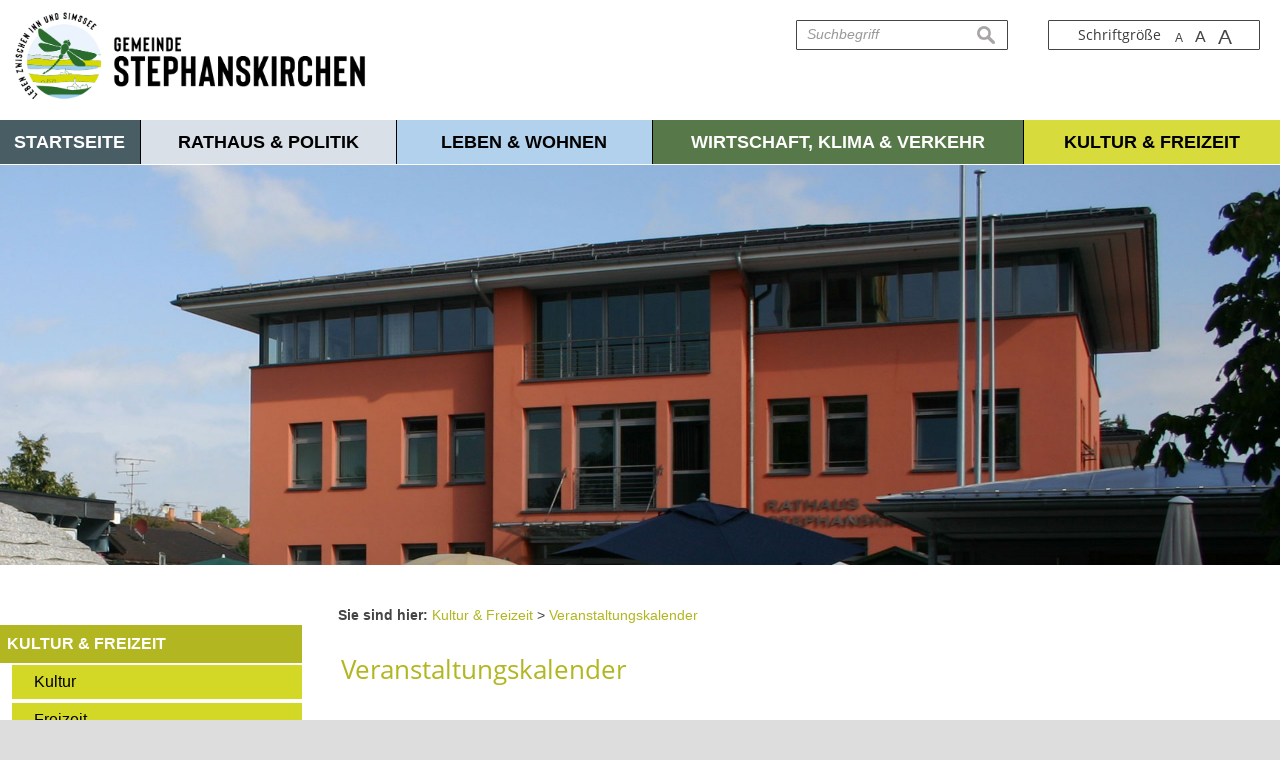

--- FILE ---
content_type: text/html; charset=UTF-8
request_url: https://stephanskirchen.de/veranstaltungskalender-2?id=0%2C223&detailevent=6374&page=&s_category=0&s_startdate=5.6.2024&s_enddate=5.6.2024&s_month=6-2024
body_size: 8145
content:
<!DOCTYPE html><html lang="de"><head><meta charset="UTF-8"><meta name="generator" content="Open2C - Kinetiqa GmbH - www.kinetiqa.de"><meta name="viewport" content="width=device-width,initial-scale=1,shrink-to-fit=no"><link rel="canonical" href="/veranstaltungskalender"><title>Veranstaltungskalender - Kultur &amp; Freizeit</title><link rel="shortcut icon" type="image/x-icon" href="themes/50_-_gelb/favicon.ico"><link rel="stylesheet" href="/plugins/imagerotation_jsonly/static/imgrotation-js.3ed814b1709e5768b43454321fde6691.css"><link rel="stylesheet" href="/static/vendor/nivo-slider/nivo-slider.0d5df4f97f39f5456a69befd2b13768d.css"><link rel="stylesheet" href="/plugins/eventcalendar/templates/eventcalendar.0ab465b9eff39f70e6d2fa968aa3780d.css"><link rel="stylesheet" media="screen" href="/themes/00_-_Master/style.b53df4db9090732e1c55a9736b697585.css"><link rel="stylesheet" media="print" href="/themes/00_-_Master/print.a4f734ce983510fbd077d16963ae7d42.css"><link rel="stylesheet" media="screen" href="/themes/50_-_gelb/style.fd55d46fd027665fb5e3c0e559bd62f2.css"><link rel="stylesheet" media="print" href="/themes/50_-_gelb/print.2a1524e2dfaff75ccc7e7831c6bd3d39.css"><link rel="stylesheet" href="/static/css/off-canvas.775a384994de32cd12f6d3862d303d9f.css"><link rel="stylesheet" href="/static/vendor/font-awesome/css/font-awesome.min.269550530cc127b6aa5a35925a7de6ce.css"><link rel="alternate" type="application/rss+xml" title="Nächste Veranstaltungen" href="/export/rss.php?id=1"><link rel="alternate" type="application/rss+xml" title="Gemeinderatssitzungen" href="/export/rss.php?id=2"><link rel="alternate" type="application/rss+xml" title="Stellenanzeigen" href="/export/rss.php?id=3"><link rel="alternate" type="application/rss+xml" title="Neuigkeiten" href="/export/rss.php?id=4"><script>var site_url="/",site_address="https://www.stephanskirchen.de",lang="de",nid="223",oid="",cb_url="/static/vendor/jquery-plugins/colorbox/colorbox.85675bf382839e911455a26121ee6480.css",user=null,$=(function(w){var x=[],z=setInterval(function(){if("jQuery" in w){$.each(x,function(){$(this)});clearInterval(z)}},30);return function(y){x.push(y)}})(this)</script><!--

  Dieser Internetauftritt wird mit Open2C verwaltet.

                      https://www.open2c.de

  Open2C ist freundlich zu Suchmaschinen und Designern, flexibel,
  leicht zu bedienen und 'responsive' auf Smartphones und Tablets.

--></head><body id="body-223" class="objid- navid-223 parentid-150 site-type_1"><div id="top"></div><div class="global container" id="global"><p class="a11y-hidden jumpmarks noprint"><a href="#main" accesskey="c">Zum Inhalt</a>, <a href="#mainnavigation" accesskey="n">zur Navigation</a> oder <a href="/" accesskey="s">zur Startseite</a> springen.</p><p class="print"><b>Gemeinde Stephanskirchen</b> | Online: https://www.stephanskirchen.de/</p><div class="hd" id="header" role="banner"><div class="block_container pos_header" data-pos="header"><div class="bk  bk--type-htmlblock bk--first bk--odd bk--html "><div class="bk  bk--type-logo bk--first bk--odd hN logo logo--graphic" id="logo" itemscope="" itemtype="http://schema.org/Organization"><a itemprop="url" href="/"><img itemprop="logo" src="images/2019/Nov/20/5773.png".png" alt="Zur Startseite der Homepage der Gemeinde Stephanskirchen" title="Zur Startseite der Homepage der Gemeinde Stephanskirchen"></a></div></div><div class="bk  bk--type-fontsizeblock bk--even bk--tool fontsize noprint"><h4 class="bk__header fontsize__header">Schriftgröße</h4><p class="fontsize__body"><a href="?o2c_fs=-2" class="button button--lined fontsize__button fontsize__down" rel="nofollow" title="kleine Schrift"><small>A</small></a> <a href="?o2c_fs=0" class="button button--lined fontsize__button fontsize__std" rel="nofollow" title="normale Schrift">A</a> <a href="?o2c_fs=2" class="button button--lined fontsize__button fontsize__up" rel="nofollow" title="große Schrift"><span class="delta">A</span></a></p></div><form class="bk  bk--type-search_standard bk--odd bk--tool bk--search search noprint" role="search" method="get" action="/suchergebnisseite?app=search"><h4 class="bk__header search__header"><label for="searchbox" class="search__label">Suche</label></h4><p><input type="text" name="q" id="searchbox" class="search__input" size="11" placeholder="Suchbegriff" maxlength="150" tabindex="3" required="required" aria-required="true"></p><p><input type="hidden" name="bid" value="49"><input type="hidden" name="app" value="search"><input type="hidden" name="lang" value="de"><button type="submit" class="search__submit"><span>suchen</span></button></p></form><div class="bk  bk--type-multileveldropdown bk--even bk--multileveldropdown noprint ">
  <div class="wrapper_ebene0"><ul class="ebene0"><li class=nav__node--n-1><a href="Startseite.n1.html" ><span>Startseite</span></a></li><li class=nav__node--n-147><a href="neuigkeiten" ><span>Rathaus & Politik</span></a><div class="wrapper_ebene1"><ul class="ebene1"><li class=nav__node--n-15><a href="neuigkeiten" ><span>Aktuelles</span></a><div class="wrapper_ebene2"><ul class="ebene2"><li class=nav__node--n-180><a href="neuigkeiten" ><span>Neuigkeiten</span></a></li><li class=nav__node--n-157><a href="amtliche-bekanntmachungen" ><span>Amtliche Bekanntmachungen</span></a></li><li class=nav__node--n-139><a href="Bauleitplanverfahren.n139.html" ><span>Bauleitplanverfahren</span></a></li><li class=nav__node--n-82><a href="Stellenanzeigen" ><span>Stellenanzeigen</span></a></li><li class=nav__node--n-255><a href="ausbildung" ><span>Ausbildung</span></a></li><li class=nav__node--n-122><a href="Ausschreibungen.n122.html" ><span>Ausschreibungen</span></a></li></ul></div class="wrapper_ebene3"></li><li class=nav__node--n-143><a href="politik-und-gemeinderat" ><span>Politik & Gemeinderat</span></a><div class="wrapper_ebene2"><ul class="ebene2"><li class=nav__node--n-166><a href="buergermeister" ><span>Bürgermeister</span></a></li><li class=nav__node--n-205><a href="aus-dem-gemeinderat" ><span>Aus dem Gemeinderat</span></a></li><li class=nav__node--n-162><a href="mitglieder" ><span>Gemeinderatsmitglieder</span></a></li><li class=nav__node--n-165><a href="sitzungen" ><span>Gemeinderatssitzungen</span></a></li><li class=nav__node--n-129><a href="beauftragte-des-gemeinderates" ><span>Beauftragte des Gemeinderates</span></a></li></ul></div class="wrapper_ebene3"></li><li class=nav__node--n-6><a href="abfallentsorgung" ><span>Ver- und Entsorgung</span></a><div class="wrapper_ebene2"><ul class="ebene2"><li class=nav__node--n-184><a href="abfallentsorgung" ><span>Abfallentsorgung</span></a></li><li class=nav__node--n-44><a href="Wertstoffhof.n44.html" ><span>Wertstoffhof</span></a></li><li class=nav__node--n-193><a href="wertstoffinseln" ><span>Wertstoffinseln</span></a></li><li class=nav__node--n-25><a href="Abwasserzweckverband.n25.html" ><span>Abwasserzweckverband</span></a></li><li class=nav__node--n-43><a href="Wasserwerk.n43.html" ><span>Wasserwerk</span></a></li><li class=nav__node--n-42><a href="Bauhof.n42.html" ><span>Bauhof</span></a></li><li class=nav__node--n-110><a href="kaminkehrer" ><span>Kaminkehrer</span></a></li><li class=nav__node--n-254><a href="strassenreinigung" ><span>Straßenreinigung</span></a></li></ul></div class="wrapper_ebene3"></li><li class=nav__node--n-5><a href="verwaltung" ><span>Verwaltung</span></a><div class="wrapper_ebene2"><ul class="ebene2"><li class=nav__node--n-37><a href="buergerservice" ><span>Bürgerservice ONLINE</span></a></li><li class=nav__node--n-33><a href="mitarbeiter" ><span>Mitarbeiter im Rathaus</span></a></li><li class=nav__node--n-34><a href="sachgebiete" ><span>Organigramm</span></a></li><li class=nav__node--n-35><a href="was-erledige-ich-wo" ><span>Aufgaben A - Z</span></a></li><li class=nav__node--n-94><a href="Buergerinformationen.n94.html" ><span>Bürgerinformationen</span></a></li></ul></div class="wrapper_ebene3"></li><li class=nav__node--n-151><a href="melde-und-passamt" ><span>Verwaltungsgliederung</span></a><div class="wrapper_ebene2"><ul class="ebene2"><li class=nav__node--n-159><a href="melde-und-passamt" ><span>Melde- und Passamt</span></a></li><li class=nav__node--n-160><a href="standesamt" ><span>Standesamt</span></a></li><li class=nav__node--n-161><a href="fundamt" ><span>Fundinformationen</span></a></li><li class=nav__node--n-38><a href="Steuern-und-Gebuehren.n38.html" ><span>Steuern und Gebühren</span></a></li></ul></div class="wrapper_ebene3"></li><li class=nav__node--n-236><a href="kommunalwahl-2026" ><span>Kommunalwahl 2026</span></a><div class="wrapper_ebene2"><ul class="ebene2"><li class=nav__node--n-238><a href="ergebnisse-2020" ><span>Ergebnisse 2020</span></a></li></ul></div class="wrapper_ebene3"></li><li class=nav__node--n-152><a href="satzungen-und-verordnungen" ><span>Ortsrecht</span></a><div class="wrapper_ebene2"><ul class="ebene2"><li class=nav__node--n-39><a href="satzungen-und-verordnungen" ><span>Satzungen und Verordnungen</span></a></li><li class=nav__node--n-200><a href="bebauungsplaene-rechtskraeftig" ><span>Bebauungspläne (rechtskräftig)</span></a></li></ul></div class="wrapper_ebene3"></li><li class=nav__node--n-156><a href="notrufnummern" ><span>Notrufnummern</span></a></li></ul></div class="wrapper_ebene2"></li><li class=nav__node--n-148><a href="ueber-stephanskirchen" ><span>Leben & Wohnen</span></a><div class="wrapper_ebene1"><ul class="ebene1"><li class=nav__node--n-3><a href="ueber-stephanskirchen" ><span>Über Stephanskirchen</span></a><div class="wrapper_ebene2"><ul class="ebene2"><li class=nav__node--n-28><a href="zahlen-und-fakten" ><span>Zahlen und Fakten</span></a></li><li class=nav__node--n-203><a href="gemeindeteile" ><span>Gemeindeteile</span></a></li><li class=nav__node--n-29><a href="Gemeindegeschichte.n29.html" ><span>Gemeindegeschichte</span></a></li><li class=nav__node--n-31><a href="Ehrenbuerger.n31.html" ><span>Ehrenbürger</span></a></li><li class=nav__node--n-30><a href="Wappen.n30.html" ><span>Wappen</span></a></li><li class=nav__node--n-90><a href="Chronik.n90.html" ><span>Chronik</span></a></li><li class=nav__node--n-202><a href="gemeinde-kurier" ><span>Gemeinde-Kurier</span></a></li></ul></div class="wrapper_ebene3"></li><li class=nav__node--n-174><a href="soziale-einrichtungen" ><span>Soziales</span></a><div class="wrapper_ebene2"><ul class="ebene2"><li class=nav__node--n-63><a href="soziale-einrichtungen" ><span>Soziale Einrichtungen</span></a></li><li class=nav__node--n-101><a href="Senioren" ><span>Senioren</span></a></li><li class=nav__node--n-91><a href="Jugend.n91.html" ><span>Jugend</span></a></li><li class=nav__node--n-126><a href="Asyl-in-Stephanskirchen.n126.html" ><span>Asyl in Stephanskirchen</span></a></li></ul></div class="wrapper_ebene3"></li><li class=nav__node--n-170><a href="aerzte-und-heilberufe-1" ><span>Gesundheit</span></a><div class="wrapper_ebene2"><ul class="ebene2"><li class=nav__node--n-172><a href="aerzte-und-heilberufe-1" ><span>Ärzte und Heilberufe</span></a></li><li class=nav__node--n-173><a href="krankenhaeuser" ><span>Krankenhäuser</span></a></li><li class=nav__node--n-186><a href="apotheken" ><span>Apotheken</span></a></li><li class=nav__node--n-56><a href="notrufe" ><span>Notrufe</span></a></li></ul></div class="wrapper_ebene3"></li><li class=nav__node--n-89><a href="kirchen-und-pfarraemter" ><span>Einrichtungen</span></a><div class="wrapper_ebene2"><ul class="ebene2"><li class=nav__node--n-92><a href="kirchen-und-pfarraemter" ><span>Kirchen und Pfarrämter</span></a></li><li class=nav__node--n-104><a href="Friedhoefe.n104.html" ><span>Friedhöfe</span></a></li><li class=nav__node--n-175><a href="buecherei" ><span>Bücherei</span></a></li></ul></div class="wrapper_ebene3"></li><li class=nav__node--n-168><a href="kinderbetreuung" ><span>Bildung</span></a><div class="wrapper_ebene2"><ul class="ebene2"><li class=nav__node--n-54><a href="kinderbetreuung" ><span>Kinderbetreuung</span></a></li><li class=nav__node--n-257><a href="kita-anmeldung" ><span>Kita-Anmeldung</span></a></li><li class=nav__node--n-52><a href="schulen" ><span>Schulen</span></a></li><li class=nav__node--n-169><a href="volkshochschule" ><span>Volkshochschule</span></a></li></ul></div class="wrapper_ebene3"></li><li class=nav__node--n-179><a href="post" ><span>Post und Banken</span></a><div class="wrapper_ebene2"><ul class="ebene2"><li class=nav__node--n-187><a href="post" ><span>Post</span></a></li><li class=nav__node--n-188><a href="banken" ><span>Banken</span></a></li></ul></div class="wrapper_ebene3"></li></ul></div class="wrapper_ebene2"></li><li class=nav__node--n-149><a href="Wirtschaft-und-Verkehr.n9.html" ><span>Wirtschaft, Klima & Verkehr</span></a><div class="wrapper_ebene1"><ul class="ebene1"><li class=nav__node--n-9><a href="Wirtschaft-und-Verkehr.n9.html" ><span>Wirtschaft und Verkehr</span></a><div class="wrapper_ebene2"><ul class="ebene2"><li class=nav__node--n-59><a href="Freie-Gewerbegrundstuecke-und-objekte.n59.html" ><span>Freie Gewerbegrundstücke und -objekte</span></a></li><li class=nav__node--n-206><a href="brenner-nordzulauf" ><span>Brenner-Nordzulauf</span></a></li><li class=nav__node--n-207><a href="kraglinger-spange" ><span>Kraglinger Spange</span></a></li><li class=nav__node--n-208><a href="umsetzung-verkehrsgutachten" ><span>Umsetzung Verkehrsgutachten</span></a></li><li class=nav__node--n-106><a href="OePNV.n106.html" ><span>ÖPNV</span></a></li><li class=nav__node--n-61><a href="anruf-sammel-taxi" ><span>Anruf-Sammel-Taxi</span></a></li><li class=nav__node--n-119><a href="Kommunale-Verkehrsueberwachung.n119.html" ><span>Kommunale Verkehrsüberwachung</span></a></li><li class=nav__node--n-178><a href="sur-rosenheim" ><span>SUR Rosenheim</span></a></li><li class=nav__node--n-240><a href="lag-mangfalltal-inntal" ><span>LAG Mangfalltal-Inntal</span></a></li><li class=nav__node--n-245><a href="innergie" ><span>INNergie</span></a></li><li class=nav__node--n-250><a href="verkehrsrechtliche-anordnungen" ><span>Verkehrsrechtliche Anordnungen</span></a></li></ul></div class="wrapper_ebene3"></li><li class=nav__node--n-125><a href="Klimaschutz-und-Energiewende.n125.html" ><span>Klimaschutz und Energiewende</span></a><div class="wrapper_ebene2"><ul class="ebene2"><li class=nav__node--n-137><a href="Aktivitaeten-Aktionen.n137.html" ><span>Aktivitäten & Aktionen</span></a></li><li class=nav__node--n-138><a href="Informationen.n138.html" ><span>Informationen</span></a></li><li class=nav__node--n-131><a href="EnergieSparTag.n131.html" ><span>EnergieSparTag</span></a></li><li class=nav__node--n-127><a href="Energie-Start-Beratung.n127.html" ><span>Energie-Start-Beratung</span></a></li><li class=nav__node--n-132><a href="Foerderung.n132.html" ><span>Förderung</span></a></li><li class=nav__node--n-136><a href="Stephanskirchner-Energie-Bladl.n136.html" ><span>Stephanskirchner Energie-Bladl</span></a></li><li class=nav__node--n-133><a href="Energie-Ratgeber.n133.html" ><span>Energie-Ratgeber</span></a></li><li class=nav__node--n-145><a href="Solarkataster.n145.html" ><span>Solarkataster</span></a></li><li class=nav__node--n-249><a href="foerderung-lastenraeder-und-fahrradanhaenger" ><span>Förderung Lastenräder & Fahrradanhänger</span></a></li><li class=nav__node--n-256><a href="kommunale-waermeplanung1" ><span>Kommunale Wärmeplanung</span></a></li></ul></div class="wrapper_ebene3"></li><li class=nav__node--n-88><a href="biodiversitaet" ><span>Biodiversität</span></a><div class="wrapper_ebene2"><ul class="ebene2"><li class=nav__node--n-226><a href="informationen" ><span>Informationen</span></a></li><li class=nav__node--n-242><a href="marktplatz-der-biologischen-vielfalt" ><span>Marktplatz der biologischen Vielfalt</span></a></li><li class=nav__node--n-224><a href="bluehflaechenkonzept" ><span>Blühflächenkonzept</span></a></li><li class=nav__node--n-243><a href="waldberatung" ><span>Waldberatung</span></a></li><li class=nav__node--n-241><a href="fassaden-und-dachflaechenbegruenung" ><span>Fassaden- und Dachflächenbegrünung</span></a></li><li class=nav__node--n-246><a href="meisterschaften" ><span>Meisterschaften</span></a></li><li class=nav__node--n-225><a href="naturschutzgebiete" ><span>Naturschutzgebiete</span></a></li><li class=nav__node--n-251><a href="moorschutz" ><span>Moorschutz</span></a></li><li class=nav__node--n-253><a href="naturklassenzimmer" ><span>Naturklassenzimmer</span></a></li></ul></div class="wrapper_ebene3"></li><li class=nav__node--n-130><a href="Schnelles-Internet.n130.html" ><span>Schnelles Internet</span></a><div class="wrapper_ebene2"><ul class="ebene2"><li class=nav__node--n-140><a href="1.-Foerderverfahren-aktueller-Projektstand.n140.html" ><span>1. Förderverfahren</span></a></li><li class=nav__node--n-142><a href="2.-Foerderverfahren-aktueller-Projektstand.n142.html" ><span>2. Förderverfahren</span></a></li><li class=nav__node--n-239><a href="3.-foerderverfahren" ><span>3. Förderverfahren</span></a></li><li class=nav__node--n-248><a href="gigabitrichtlinie-foerderprogramm" ><span>Gigabitrichtlinie Förderprogramm</span></a></li></ul></div class="wrapper_ebene3"></li><li class=nav__node--n-40><a href="bauland-und-bauen" ><span>Bauland & Bauen</span></a></li><li class=nav__node--n-252><a href="sturzflutrisikomanagement" ><span>Sturzflutrisikomanagement</span></a></li></ul></div class="wrapper_ebene2"></li><li class=nav__node--n-150><a href="Kultur.n8.html" ><span>Kultur & Freizeit</span></a><div class="wrapper_ebene1"><ul class="ebene1"><li class=nav__node--n-8><a href="Kultur.n8.html" ><span>Kultur</span></a><div class="wrapper_ebene2"><ul class="ebene2"><li class=nav__node--n-115><a href="Buergerhaus-Rotes-Schulhaus.n115.html" ><span>Bürgerhaus Rotes Schulhaus</span></a></li><li class=nav__node--n-123><a href="Vereinsheim.n123.html" ><span>Vereinsheim</span></a></li><li class=nav__node--n-55><a href="buecherei-1" ><span>Bücherei</span></a></li><li class=nav__node--n-57><a href="Musikschule.n57.html" ><span>Musikschule</span></a></li><li class=nav__node--n-114><a href="Antrettersaal.n114.html" ><span>Antrettersaal</span></a></li><li class=nav__node--n-124><a href="tourismus" ><span>Tourismus</span></a></li><li class=nav__node--n-62><a href="sehenswuerdigkeiten" ><span>Sehenswürdigkeiten</span></a></li></ul></div class="wrapper_ebene3"></li><li class=nav__node--n-7><a href="Freizeit.n7.html" ><span>Freizeit</span></a><div class="wrapper_ebene2"><ul class="ebene2"><li class=nav__node--n-50><a href="Freibad-Simssee.n50.html" ><span>Freibad Simssee</span></a></li><li class=nav__node--n-85><a href="Rad-Wanderwege.n85.html" ><span>Rad-/Wanderwege</span></a></li><li class=nav__node--n-51><a href="Sportanlagen.n51.html" ><span>Sportanlagen</span></a></li><li class=nav__node--n-47><a href="Spiel-und-Bolzplaetze.n47.html" ><span>Spiel- und Bolzplätze</span></a></li><li class=nav__node--n-121><a href="Ferienprogramm.n121.html" ><span>Ferienprogramm</span></a></li></ul></div class="wrapper_ebene3"></li><li class=nav__node--n-103><a href="feuerwehren" ><span>Feuerwehren</span></a><div class="wrapper_ebene2"><ul class="ebene2"><li class=nav__node--n-190><a href="freiwillige-feuerwehr-stephanskirchen" ><span>FFW Stephanskirchen</span></a></li><li class=nav__node--n-191><a href="freiwillige-feuerwehr-schlossberg" ><span>FFW Schloßberg</span></a></li><li class=nav__node--n-192><a href="freiwillige-feuerwehr-leonhardspfunzen" ><span>FFW Leonhardspfunzen</span></a></li></ul></div class="wrapper_ebene3"></li><li class=nav__node--n-107><a href="vereine" ><span>Vereine</span></a></li><li class=nav__node--n-223><a href="veranstaltungskalender" ><span>Veranstaltungskalender</span></a></li><li class=nav__node--n-177><a href="maerkte" ><span>Märkte</span></a></li></ul></div class="wrapper_ebene2"></li></ul></div class="wrapper_ebene1"></div><div class="slider-wrapper pl-imagerotation-root">
  <div id="nivo-slider-11767721546703" class="nivoSlider" style="height:400px">
    <img src="/images/2019/Nov/19/1562.b854d51cac0849fbf9a224d4ef7619b6.jpg" alt="Header Gemeinde 005" width="1920" height="600"><img src="/images/2019/Nov/19/1572.680d51abfd87738f4bb053453e305401.jpg" alt="Header Gemeinde 009" width="1920" height="600"><img data-src="/images/2019/Nov/19/1558.ae76a0d8118a577e59d81d5fe9f48f33.jpg" alt="Header Gemeinde 001" width="1920" height="600"><img data-src="/images/2019/Nov/19/1576.3f9235cb681df8673546229b903fdba0.jpg" alt="Header Gemeinde 013" width="1920" height="600"><img data-src="/images/2019/Nov/19/1574.9904166057fbfaa9d545de37426295f9.jpg" alt="Header Gemeinde 011" width="1920" height="600"><img data-src="/images/2019/Nov/19/1578.e740ec8922585ae29666bc1381a833fb.jpg" alt="Header Gemeinde 014" width="1920" height="600"><img data-src="/images/2019/Nov/19/1573.f953be9cd96e2ecfbe45e7e53e8abea7.jpg" alt="Header Gemeinde 010" width="1920" height="600"><img data-src="/images/2019/Nov/19/1579.f522bd60aefe6380df1c5f7c7e7be65b.jpg" alt="Header Gemeinde 015" width="1920" height="600"><img data-src="/images/2019/Nov/19/1560.bd3e95c749cf1f679e675c66474399e2.jpg" alt="Header Gemeinde 003" width="1920" height="600"><img data-src="/images/2019/Nov/19/1575.a6961015f4cd465dc638714a447ae31f.jpg" alt="Header Gemeinde 012" width="1920" height="600"><img data-src="/images/2019/Nov/19/1570.a45297c555514ddbe57b206f75ffe93d.jpg" alt="Header Gemeinde 007" width="1920" height="600"><img data-src="/images/2019/Nov/19/1569.070dc88b42deb14fcfd1f0ba01ed9f59.jpg" alt="Header Gemeinde 006" width="1920" height="600"><img data-src="/images/2019/Nov/19/1561.543c3e94ac08e95cbdecdbcc03a60269.jpg" alt="Header Gemeinde 004" width="1920" height="600"><img src="/images/2019/Nov/19/1571.b789a4c120f3eb526c5152f77d71b814.jpg" alt="Header Gemeinde 008" width="1920" height="600">  </div>
</div>
</div></div><div class="site container" id="site"><div class="block_container pos_top" data-pos="top"></div><div class="cc main cc--no_sidebar"><div class="co co-aside" id="left" role="complementary"><div class="ci"><div class="block_container pos_left" data-pos="left"><div class="bk  bk--type-mainnavigation bk--first bk--odd bk--navigation bk--navigation-38"><div role="navigation" id="mainnavigation" class="nav nav--dir-vertical nav--style-mainnavigation nav--group-38"><ul class="nav__main"><li class="nav__node nav__node--l1 nav__node--n-1 nav__node--allfirst nav__node--first nav__node--opened"><a href="/" class="nav__link nav__link--l1 nav__link--opened"><span class="nav__label">Startseite</span></a></li><li class="nav__node nav__node--l1 nav__node--n-147 nav__node--has-sub nav__node--opened"><a href="/neuigkeiten" class="nav__link nav__link--l1 nav__link--opened"><span class="nav__label">Rathaus &amp; Politik</span></a><ul class="nav__sub nav__sub--l1"><li class="nav__node nav__node--l2 nav__node--n-15 nav__node--first nav__node--opened"><a href="/neuigkeiten" class="nav__link nav__link--l2 nav__link--opened"><span class="nav__label">Aktuelles</span></a></li><li class="nav__node nav__node--l2 nav__node--n-143 nav__node--opened"><a href="/politik-und-gemeinderat" class="nav__link nav__link--l2 nav__link--opened"><span class="nav__label">Politik &amp; Gemeinderat</span></a></li><li class="nav__node nav__node--l2 nav__node--n-6 nav__node--opened"><a href="/abfallentsorgung" class="nav__link nav__link--l2 nav__link--opened"><span class="nav__label">Ver- und Entsorgung</span></a></li><li class="nav__node nav__node--l2 nav__node--n-5 nav__node--opened"><a href="/verwaltung" class="nav__link nav__link--l2 nav__link--opened"><span class="nav__label">Verwaltung</span></a></li><li class="nav__node nav__node--l2 nav__node--n-151 nav__node--opened"><a href="/melde-und-passamt" class="nav__link nav__link--l2 nav__link--opened"><span class="nav__label">Verwaltungsgliederung</span></a></li><li class="nav__node nav__node--l2 nav__node--n-236 nav__node--opened"><a href="/kommunalwahl-2026" class="nav__link nav__link--l2 nav__link--opened"><span class="nav__label">Kommunalwahl 2026</span></a></li><li class="nav__node nav__node--l2 nav__node--n-152 nav__node--opened"><a href="/satzungen-und-verordnungen" class="nav__link nav__link--l2 nav__link--opened"><span class="nav__label">Ortsrecht</span></a></li><li class="nav__node nav__node--l2 nav__node--n-156 nav__node--last nav__node--opened"><a href="/notrufnummern" class="nav__link nav__link--l2 nav__link--opened"><span class="nav__label">Notrufnummern</span></a></li></ul></li><li class="nav__node nav__node--l1 nav__node--n-148 nav__node--has-sub nav__node--opened"><a href="/ueber-stephanskirchen" class="nav__link nav__link--l1 nav__link--opened"><span class="nav__label">Leben &amp; Wohnen</span></a><ul class="nav__sub nav__sub--l1"><li class="nav__node nav__node--l2 nav__node--n-3 nav__node--first nav__node--opened"><a href="/ueber-stephanskirchen" class="nav__link nav__link--l2 nav__link--opened"><span class="nav__label">Über Stephanskirchen</span></a></li><li class="nav__node nav__node--l2 nav__node--n-174 nav__node--opened"><a href="/soziale-einrichtungen" class="nav__link nav__link--l2 nav__link--opened"><span class="nav__label">Soziales</span></a></li><li class="nav__node nav__node--l2 nav__node--n-170 nav__node--opened"><a href="/aerzte-und-heilberufe-1" class="nav__link nav__link--l2 nav__link--opened"><span class="nav__label">Gesundheit</span></a></li><li class="nav__node nav__node--l2 nav__node--n-89 nav__node--opened"><a href="/kirchen-und-pfarraemter" class="nav__link nav__link--l2 nav__link--opened"><span class="nav__label">Einrichtungen</span></a></li><li class="nav__node nav__node--l2 nav__node--n-168 nav__node--opened"><a href="/kinderbetreuung" class="nav__link nav__link--l2 nav__link--opened"><span class="nav__label">Bildung</span></a></li><li class="nav__node nav__node--l2 nav__node--n-179 nav__node--last nav__node--opened"><a href="/post" class="nav__link nav__link--l2 nav__link--opened"><span class="nav__label">Post und Banken</span></a></li></ul></li><li class="nav__node nav__node--l1 nav__node--n-149 nav__node--has-sub nav__node--opened"><a href="/Wirtschaft-und-Verkehr.n9.html" class="nav__link nav__link--l1 nav__link--opened"><span class="nav__label">Wirtschaft, Klima &amp; Verkehr</span></a><ul class="nav__sub nav__sub--l1"><li class="nav__node nav__node--l2 nav__node--n-9 nav__node--first nav__node--opened"><a href="/Wirtschaft-und-Verkehr.n9.html" class="nav__link nav__link--l2 nav__link--opened"><span class="nav__label">Wirtschaft und Verkehr</span></a></li><li class="nav__node nav__node--l2 nav__node--n-125 nav__node--opened"><a href="/Klimaschutz-und-Energiewende.n125.html" class="nav__link nav__link--l2 nav__link--opened"><span class="nav__label">Klimaschutz und Energiewende</span></a></li><li class="nav__node nav__node--l2 nav__node--n-88 nav__node--opened"><a href="/biodiversitaet" class="nav__link nav__link--l2 nav__link--opened"><span class="nav__label">Biodiversität</span></a></li><li class="nav__node nav__node--l2 nav__node--n-130 nav__node--opened"><a href="/Schnelles-Internet.n130.html" class="nav__link nav__link--l2 nav__link--opened"><span class="nav__label">Schnelles Internet</span></a></li><li class="nav__node nav__node--l2 nav__node--n-40 nav__node--opened"><a href="/bauland-und-bauen" class="nav__link nav__link--l2 nav__link--opened"><span class="nav__label">Bauland &amp; Bauen</span></a></li><li class="nav__node nav__node--l2 nav__node--n-252 nav__node--last nav__node--opened"><a href="/sturzflutrisikomanagement" class="nav__link nav__link--l2 nav__link--opened"><span class="nav__label">Sturzflutrisikomanagement</span></a></li></ul></li><li class="nav__node nav__node--l1 nav__node--n-150 nav__node--last nav__node--has-sub nav__node--selected"><a href="/Kultur.n8.html" aria-current="page" class="nav__link nav__link--l1 nav__link--selected"><span class="nav__label">Kultur &amp; Freizeit</span></a><ul class="nav__sub nav__sub--l1"><li class="nav__node nav__node--l2 nav__node--n-8 nav__node--first nav__node--opened"><a href="/Kultur.n8.html" class="nav__link nav__link--l2 nav__link--opened"><span class="nav__label">Kultur</span></a></li><li class="nav__node nav__node--l2 nav__node--n-7 nav__node--opened"><a href="/Freizeit.n7.html" class="nav__link nav__link--l2 nav__link--opened"><span class="nav__label">Freizeit</span></a></li><li class="nav__node nav__node--l2 nav__node--n-103 nav__node--opened"><a href="/feuerwehren" class="nav__link nav__link--l2 nav__link--opened"><span class="nav__label">Feuerwehren</span></a></li><li class="nav__node nav__node--l2 nav__node--n-107 nav__node--opened"><a href="/vereine" class="nav__link nav__link--l2 nav__link--opened"><span class="nav__label">Vereine</span></a></li><li class="nav__node nav__node--l2 nav__node--n-223 nav__node--selected"><a href="/veranstaltungskalender" aria-current="page" class="nav__link nav__link--l2 nav__link--selected"><span class="nav__label">Veranstaltungskalender</span></a></li><li class="nav__node nav__node--l2 nav__node--n-177 nav__node--last nav__node--opened"><a href="/maerkte" class="nav__link nav__link--l2 nav__link--opened"><span class="nav__label">Märkte</span></a></li></ul></li></ul></div></div></div></div></div><div class="co co-middle co-wide" id="main" role="main"><div class="ci"><div class="block_container pos_middle" data-pos="middle"><p class="bk  bk--type-breadcrumb bk--first bk--odd bk--breadcrumb breadcrumb noprint"><b class="bk__header breadcrumb__header">Sie sind hier:</b> <span class="breadcrumb__list"><span class="breadcrumb__item" itemscope itemtype="http://data-vocabulary.org/Breadcrumb"><a href="/Kultur.n8.html" itemprop="url"><span itemprop="title">Kultur &amp; Freizeit</span></a><span class="breadcrumb__sep">&nbsp;&gt;&nbsp;</span></span><span class="breadcrumb__item" itemscope itemtype="http://data-vocabulary.org/Breadcrumb"><a href="/veranstaltungskalender" itemprop="url"><span itemprop="title">Veranstaltungskalender</span></a></span></span></p><div class="bk  bk--type-banner bk--even indexhead"><h1 class="indexhead__header">Veranstaltungskalender</h1></div><div class="bk  bk--type-htmlblock bk--odd bk--html "><p><iframe id="heimat-info-events" style="border: 0; width: 100%;" src="https://www.heimat-info.de/embeddings/events/v1/?&bgc=
%23ffffff&acbc=%23D7DB45&acfc=%23ffffff&c=8ef2f8d8-381b-467c-aab0-d8759f003ac2" width="100%" height="3000px">
</iframe></p></div><div class="bk  bk--type-frontendapp bk--even bk--app"><div class="app app--index"></div></div><p class="bk  bk--type-pagetools bk--last bk--odd bk--tool pagetools"><a class="pagetools__item pagetools__print" href="javascript:window.print()">drucken</a> <a class="pagetools__item pagetools__top" href="#top">nach oben</a></p></div></div></div></div><div class="block_container pos_bottom" data-pos="bottom"></div></div><div class="ft" id="footer" role="contentinfo"><div class="block_container pos_footer" data-pos="footer"><div class="bk  bk--type-teaser_article_text_only bk--first bk--odd teaser teaser--dyn teaser--dyn-fulltext teaser--o-1531 "><div class="row ac ac--multicolumn ac-multicolumn77 "><div class="span3"><h3>Quicklinks</h3>
<ul>
<li><a class="o2c_navigation_link" href="/kontakt-gemeinde">Kontakt</a></li>
<li><a class="o2c_navigation_link" href="/inhaltsverzeichnis-gemeinde">Inhaltsverzeichnis</a></li>
<li><a class="o2c_navigation_link" href="/impressum-gemeinde">Impressum</a></li>
<li><a class="o2c_navigation_link" href="/datenschutz-gemeinde">Datenschutz</a></li>
</ul>
<p> </p>
<p><img style="padding-left: 20px;" title="Bürgerversammlungen 2020" src="images/2020/Sep/08/l_3477.png" alt="Bürgerversammlungen 2020" width="40%" height="NaN" border="0" /></p></div><div class="span3"><h3><a class="o2c_navigation_link" href="/verwaltung">Gemeinde Stephanskirchen</a></h3>
<p>Rathausplatz 1<br />83071 Stephanskirchen</p>
<p><i class="fa fa-phone"></i> 08031 7223-0<br /><i class="fa fa-fax"></i> 08031 7223-20<br /><i class="fa fa-envelope"></i> <a href="mailto:info@stephanskirchen.de" rel="external">info@stephanskirchen.de</a><br /><i class="fa fa-globe"></i> <a href="http://www.stephanskirchen.de/" rel="external">www.stephanskirchen.de</a></p></div><div class="span3"><h3>Öffnungszeiten des Rathauses</h3>
<table style="width: 100%; border-collapse: collapse;" border="1" cellpadding="5">
<tbody>
<tr>
<td style="width: 33.3333%;">Montag</td>
<td style="width: 33.3333%; text-align: center;">08:00 - 12:00 Uhr</td>
<td style="width: 33.3333%; text-align: center;">14:00 - 18:00 Uhr</td>
</tr>
<tr>
<td style="width: 33.3333%;">Dienstag</td>
<td style="width: 33.3333%; text-align: center;">08:00 - 12:00 Uhr</td>
<td style="width: 33.3333%; text-align: center;">geschlossen</td>
</tr>
<tr>
<td style="width: 33.3333%;">
<p>Mittwoch</p>
</td>
<td style="width: 33.3333%; text-align: center;">08:00 - 12:00 Uhr</td>
<td style="width: 33.3333%; text-align: center;">geschlossen</td>
</tr>
<tr>
<td style="width: 33.3333%;">Donnerstag</td>
<td style="width: 33.3333%; text-align: center;">08:00 - 12:00 Uhr</td>
<td style="width: 33.3333%; text-align: center;">14:00 - 16:00 Uhr</td>
</tr>
<tr>
<td style="width: 33.3333%;">Freitag</td>
<td style="width: 33.3333%; text-align: center;">08:00 - 12:00 Uhr</td>
<td style="width: 33.3333%; text-align: center;">geschlossen</td>
</tr>
</tbody>
</table>
<p> </p>
<p><strong>Um telefonische Terminvereinbarung wird gebeten -</strong></p>
<p><strong>insbesondere im Standesamt und Bauamt.</strong></p></div><div class="span3"><h3>Bankverbindungen:</h3>
<p><strong>Sparkasse Rosenheim-Bad Aibling</strong></p>
<p>DE61 7115 0000 0000 1008 59</p>
<p>BYLADEM1ROS</p>
<p> </p>
<p><strong>meine Volksbank Raiffeisenbank eG</strong></p>
<p>DE62 7116 0000 0003 3012 06</p>
<p>GENODEF1VRR</p>
<p> </p>
<p><strong>SEPA-Gläubiger-Identifikationsnummer DE93ZZZ00000108390</strong></p></div></div>
<p> </p></div></div></div></div><script src="/static/vendor/jquery/jquery.cf2fbbf84281d9ecbffb4993203d543b.js"></script><script src="/static/vendor/nivo-slider/jquery.nivo-slider.a754691a52d2ce6dc50dea6903bc496e.js"></script><script>
$(window).on("load", function(event) {
  var width,
      height = 1000;
  
  $("#nivo-slider-11767721546703")
    .each(function() {
      width = $(this).width();
    })
    .find("img")
      .each(function() {
        height = Math.min($(this).height()*width/$(this).width(), height);
      })
    .end()
    .height(height)
    .nivoSlider({
      effect: "random",
      slices: 15,
      boxCols: 8,
      boxRows: 4,
      animSpeed: 1500,
      pauseTime: 6000,
      startSlide: 0,
      directionNav: false,
      controlNav: false,
      controlNavThumbs: false,
      controlNavThumbsFromRel: false,
      controlNavThumbsSearch: ".jpg",
      controlNavThumbsReplace: "_thumb.jpg",
      keyboardNav: false,
      pauseOnHover: true,
      manualAdvance: false,
      captionOpacity: 0.8,
      prevText: "",
      nextText: "",
      afterChange: function() {
        var $slider = $(this),
            $img = $slider.children("img");
        $img
          .filter("[data-src]")
          .filter(":first,:last")
          .each(function() {
            this.src = this.getAttribute("data-src");
            this.removeAttribute("data-src");
          });
      }
    });
});
        </script><script src="/static/vendor/jquery-plugins/colorbox/jquery.colorbox-min.663dd01c8e3859c4aa97cf088c49a64e.js"></script><script src="/static/js/o2c.ce06a10295734880c018706de75604da.js"></script><script src="/static/js/off-canvas.cf110701fd1498b92f4f7c3a9bf7f530.js"></script><script src="/themes/50_-_gelb/quickstart.2af9f8923a9c765e3df64f9e2b0eaf70.js"></script></body></html>

--- FILE ---
content_type: text/css; charset=utf-8
request_url: https://stephanskirchen.de/static/vendor/nivo-slider/nivo-slider.0d5df4f97f39f5456a69befd2b13768d.css
body_size: 237
content:
/*
 * jQuery Nivo Slider v3.2
 * http://nivo.dev7studios.com
 *
 * Copyright 2012, Dev7studios
 * Free to use and abuse under the MIT license.
 * http://www.opensource.org/licenses/mit-license.php
 */
.nivoSlider{height:auto;overflow:hidden;position:relative;width:100%}.nivoSlider img{left:0;max-width:none;position:absolute;top:0}.nivo-main-image{display:block!important;position:relative!important;width:100%!important}.nivoSlider a.nivo-imageLink{background:#fff;border:0;display:none;filter:alpha(opacity=0);height:100%;left:0;margin:0;opacity:0;padding:0;position:absolute;top:0;width:100%;z-index:6}.nivo-slice{height:100%;top:0}.nivo-box,.nivo-slice{display:block;position:absolute;z-index:5}.nivo-box{overflow:hidden}.nivo-box img{display:block}.nivo-caption{background:#000;bottom:0;box-sizing:border-box;color:#fff;display:none;filter:alpha(opacity=8);left:0;opacity:.8;-moz-opacity:.8;overflow:hidden;padding:5px 10px;position:absolute;width:100%;z-index:8}.nivo-caption p{margin:0;padding:5px}.nivo-caption a{display:inline!important}.nivo-html-caption{display:none}.nivo-directionNav a{cursor:pointer;position:absolute;top:45%;z-index:9}.nivo-prevNav{left:0}.nivo-nextNav{right:0}.nivo-controlNav{padding:15px 0;text-align:center}.nivo-controlNav a{cursor:pointer}.nivo-controlNav a.active{font-weight:700}

--- FILE ---
content_type: text/css; charset=utf-8
request_url: https://stephanskirchen.de/plugins/eventcalendar/templates/eventcalendar.0ab465b9eff39f70e6d2fa968aa3780d.css
body_size: 297
content:
.event_calendarcontrol {
}
.event_searchtitle {
  display:none;
}
.event_calendarblock {
  float:left;
  margin: 0 2em 1em 0;
  border:4px solid #ddd;
  padding: 4px;
}
.event_calendaroptions {
  overflow:hidden;
}
.event_calendaroptions select,
.event_calendaroptions input[type=text] {
  width:95%;
}
.event_calendaroptions input[type=submit] {
  width:50%;
}
.event_category,
.event_keyword,
.event_date,
.event_date input[type=text] {
  margin-bottom:0.5em;
}
.event_category label,
.event_keyword label,
.event_date label {
  font-weight: bold;
  display: block;
}
.event_submit {
  margin-bottom:1em;
}
.event_divider {
  clear:both;
  color:#fff;
  background-color:#fff;
  border-top:1px dotted #000;
}
.event_teaser_datebox {
  float:right;
  vertical-align:right;
  border:1px solid #ddd;
  background-color:#eee;
  border-radius:2px;
  text-align:center;
  padding:0.5em;
}
.event_teaser_datebox--daymonth {
  font-size:larger;
  font-weight:bold;
  display:block;
}
.event_teaser_datebox--year {
}
.event_teaser_block {
  float:left;
  padding-bottom:1em;
}
.event_teaser_block .teaser_title a {
  font-size:larger;
}
.event_teaser_block table td,
.event_detail_block table th {
  padding:0 1em 0.25em 0;
  vertical-align:top;
}
.event_teaser_block table td:first-child,
.event_detail_block table th {
  font-weight:bold;
  text-align:left;
}
.event_teaser_cancellation {
  text-transform: uppercase;
  color: #fff;
  background-color: #ff0000;
  display:inline-block;
  padding:0.15em 0.5em;
}
.event_detail_block table th + td {
  width: 100%;
}
.event_detail_block table th {
  width: 50%;
}
.event_detail_block table th {
  width: 50%;
}
.event_detail_block {
  margin-bottom:1em;
}
.event_detail_block--backlink {
  margin-top:1em;
}
.dt__event__eventimage {
  margin-bottom:1em;
}
/* CSS-Angaben für Mobilgeräte */
@media (max-width: 480px) {
  .event_teaser_datebox {
    display:none;
  }
}


--- FILE ---
content_type: text/css; charset=utf-8
request_url: https://stephanskirchen.de/themes/50_-_gelb/style.fd55d46fd027665fb5e3c0e559bd62f2.css
body_size: 6202
content:
@charset "utf-8";/*Generated by Open2C. Don't edit manually!*/
/*! normalize.css 2012-03-11T12:53 UTC - http://github.com/necolas/normalize.css */article,aside,details,figcaption,figure,footer,header,hgroup,nav,section,summary{display:block}audio,canvas,video{display:inline-block;*display:inline;*zoom:1}audio:not([controls]){display:none;height:0}[hidden]{display:none}html{font-size:100%;-webkit-text-size-adjust:100%;-ms-text-size-adjust:100%}button,html,input,select,textarea{font-family:-apple-system,BlinkMacSystemFont,Segoe UI,Roboto,Helvetica,Arial,sans-serif,Apple Color Emoji,Segoe UI Emoji,Segoe UI Symbol}body{margin:0}a:focus{outline:thin dotted}a:active,a:hover{outline:0}h1{font-size:2em;margin:.67em 0}h2{font-size:1.5em;margin:.83em 0}h3{font-size:1.17em;margin:1em 0}h4{font-size:1em;margin:1.33em 0}h5{font-size:.83em;margin:1.67em 0}h6{font-size:.75em;margin:2.33em 0}abbr[title]{border-bottom:1px dotted}b,strong{font-weight:700}blockquote{margin:1em 40px}dfn{font-style:italic}mark{background:#ff0;color:#000}p,pre{margin:1em 0}code,kbd,pre,samp{font-family:Monaco,Consolas,Lucida Console,monospace;_font-family:courier new,monospace;font-size:1em}pre{white-space:pre;white-space:pre-wrap;word-wrap:break-word}q{quotes:none}q:after,q:before{content:"";content:none}small,sub,sup{font-size:75%}sub,sup{line-height:0;position:relative;vertical-align:baseline}sup{top:-.5em}sub{bottom:-.25em}dl,menu,ol,ul{margin:0 0 .75em}dd{margin:0 0 0 40px}menu,ol,ul{padding:0 0 0 40px}nav ol,nav ul{list-style:none;list-style-image:none}img{border:0;-ms-interpolation-mode:bicubic}svg:not(:root){overflow:hidden}figure,form{margin:0}fieldset{border:1px solid rgba(0,0,0,.25);margin:0 2px;padding:.35em .625em .75em}legend{border:0;padding:0;white-space:normal;*margin-left:-7px}button,input,select,textarea{font-size:100%;margin:0;vertical-align:baseline;*vertical-align:middle}button,input{line-height:normal}button,input[type=button],input[type=reset],input[type=submit]{cursor:pointer;-webkit-appearance:button;*overflow:visible}button[disabled],input[disabled]{cursor:default}input[type=checkbox],input[type=radio]{box-sizing:border-box;padding:0;*height:13px;*width:13px}input[type=search]{-webkit-appearance:textfield;box-sizing:content-box}input[type=search]::-webkit-search-cancel-button,input[type=search]::-webkit-search-decoration{-webkit-appearance:none}button::-moz-focus-inner,input::-moz-focus-inner{border:0;padding:0}textarea{overflow:auto;vertical-align:top}table{border-collapse:collapse;border-spacing:0}
/*!/normalize*/html{overflow-y:scroll}body{margin:0 auto}p,pre{margin:0 0 .75em}blockquote{margin:.75em 0}hr{border:none;height:1px;color:#000;background-color:#000;margin:0 0 .75em}.hidden{display:none}.a11y-hidden{position:absolute!important;top:-1px;left:-1px;clip:rect(1px 1px 1px 1px);clip:rect(1px,1px,1px,1px)}.a11y-hidden.a11y-hidden--focus,.a11y-hidden:focus{clip:auto}.print{display:none}.hN{display:block;font-weight:700}.cf{*zoom:1}.cf:after,.cf:before{display:table;content:"";line-height:0}.cf:after{clear:both}.pull-left{float:left}.pull-right{float:right}.bulletless{list-style:none;list-style-image:none;padding-left:0}.teaser__fig{float:left;margin:0 1.5em .75em 0}.teaser__figimg{vertical-align:top}.logo{font-size:2.36859em;line-height:1.26657}.teaser__title{font-size:1.333em;line-height:1.12528}.pag__item--next .pag__link span,.pag__item--prev .pag__link span,.teaser__status{font-size:.75019em;line-height:1.9995}a{text-decoration:none}a:focus,a:hover{text-decoration:underline}.container,.global{margin-left:auto;margin-right:auto;*zoom:1}.container:after,.container:before,.global:after,.global:before{display:table;content:"";line-height:0}.container:after,.global:after{clear:both}.global{max-width:1200px;margin-bottom:3em}.jumpmarks{color:#000;transition:background .75s}.jumpmarks.a11y-hidden--focus{background:#fff;background:hsla(0,0%,100%,.5)}.ft{padding:.75em}
/*!column technique: http://www.tjkdesign.com/articles/float-less_css_layouts.asp*/.cc{display:table;table-layout:fixed;width:100%}.co{vertical-align:top;display:table-cell;width:60%;overflow-x:hidden}.co-aside{width:20%}.co-wide{width:80%}*+html .co{min-height:expression($(this).parent().setColumnHeight("auto"));display:inline;zoom:1;_word-wrap:break-word;_overflow-x:hidden}.ci{padding:.75em}.row{margin-left:-2.08333%;*zoom:1}.row:after,.row:before{display:table;content:"";line-height:0}.row:after{clear:both}.span1,.span2,.span3,.span4,.span5,.span6,.span7,.span8,.span9,.span10,.span11,.span12{margin-left:2.08333%;float:left;min-height:1px}.pull-right.span1,.pull-right.span2,.pull-right.span3,.pull-right.span4,.pull-right.span5,.pull-right.span6,.pull-right.span7,.pull-right.span8,.pull-right.span9,.pull-right.span10,.pull-right.span11,.pull-right.span12{float:right}.span1{width:6.25%}.offset0{margin-left:2.08333%}.span2{width:14.58333%}.offset1{margin-left:10.41667%}.span3{width:22.91667%}.offset2{margin-left:18.75%}.span4{width:31.25%}.offset3{margin-left:27.08333%}.span5{width:39.58333%}.offset4{margin-left:35.41667%}.span6{width:47.91667%}.offset5{margin-left:43.75%}.span7{width:56.25%}.offset6{margin-left:52.08333%}.span8{width:64.58333%}.offset7{margin-left:60.41667%}.span9{width:72.91667%}.offset8{margin-left:68.75%}.span10{width:81.25%}.offset9{margin-left:77.08333%}.span11{width:89.58333%}.offset10{margin-left:85.41667%}.span12{width:97.91667%}.offset11{margin-left:93.75%}.nav__main,.nav__node,.nav__sub{list-style:none;margin:0;padding:0}.nav__main{*zoom:1}.nav__main:after,.nav__main:before{display:table;content:"";line-height:0}.nav__main:after{clear:both}.nav__link{display:block;background-repeat:no-repeat;background-position:0 0;padding:.375em}.nav__link--graphical{line-height:0}.nav__img{vertical-align:top}.nav--dir-vertical .nav__sub{margin-left:.75em}.nav--dir-horizontal{text-align:center}.nav--dir-horizontal .nav__link,.nav--dir-horizontal .nav__node,.nav--dir-horizontal .nav__sub{display:inline}.nav--dir-horizontal .nav__node{padding-left:.75em}.nav--dir-horizontal.nav--style-topnavigation .nav__link,.nav--dir-horizontal.nav--style-topnavigation .nav__node{display:block}.nav--dir-horizontal.nav--style-topnavigation .nav__link--l1,.nav--dir-horizontal.nav--style-topnavigation .nav__node--l1{float:left}.nav--dir-horizontal.nav--style-topnavigation .nav__node{position:relative;text-align:left}.nav--dir-horizontal.nav--style-topnavigation .nav__node.hover>.nav__sub,.nav--dir-horizontal.nav--style-topnavigation .nav__node:hover>.nav__sub{display:block}.nav--dir-horizontal.nav--style-topnavigation .nav__sub{display:none;position:absolute;top:100%;left:0;z-index:100;min-width:15em;background:#fff;box-shadow:2px 2px 2px rgba(0,0,0,.5)}.nav--dir-horizontal.nav--style-topnavigation .nav__sub .nav__sub{top:0;left:100%;z-index:101}.pag{list-style:none;margin:1em 0 1em -1px;padding:0;text-align:center}.pag__item{display:inline-block;*display:inline;zoom:1;min-width:2em;height:2em;line-height:2em;margin-left:1px}.pag__item--prev{float:left}.pag__item--next{float:right}.pag__link{display:block;background-color:#f6f6f6;background-color:rgba(0,0,0,.05)}.pag__item--next .pag__link,.pag__item--prev .pag__link{padding:0 .2em}.msg,.msg--error,.msg--info,.msg--mute,.msg--success,.msg--warning{border-width:1px;border-style:solid;border-radius:1px;margin:0 0 .75em;padding:.75em;text-shadow:0 1px hsla(0,0%,100%,.5)}.msg--error p,.msg--info p,.msg--mute p,.msg--success p,.msg--warning p,.msg p{margin:0}.msg--error p+p,.msg--info p+p,.msg--mute p+p,.msg--success p+p,.msg--warning p+p,.msg p+p{margin-top:.75em}.msg--error a,.msg--info a,.msg--mute a,.msg--success a,.msg--warning a,.msg a{color:inherit;text-decoration:underline}.msg--error a:hover,.msg--info a:hover,.msg--mute a:hover,.msg--success a:hover,.msg--warning a:hover,.msg a:hover{opacity:.75}.error,.msg--error{background-color:#f2dede;color:#b94a48;border-color:#eed3d7}.msg--warning,.warning{background-color:#fcf8e3;color:#c09853;border-color:#fbeed5}.info,.msg--info{background-color:#d9edf7;color:#3a87ad;border-color:#bce8f1}.msg--success,.success{background-color:#dff0d8;color:#468847;border-color:#d6e9c6}.msg--mute,.mute{background-color:#f3f3f3;color:#888;border-color:#ebebeb}.teaser{*zoom:1;margin-bottom:1.5em;padding-bottom:.75em;border-bottom:1px solid rgba(0,0,0,.25)}.teaser:after,.teaser:before{display:table;content:"";line-height:0}.teaser:after{clear:both}.teaser--last{margin-bottom:0;border-bottom:none}.teaser__title{margin-bottom:.56264em}.teaser__title__image{vertical-align:middle}.teaser--dyn,.teaser__abstract{margin:0 0 .75em}.teaser--dyn{border-bottom:1px solid rgba(0,0,0,.25);padding:0}.teaser--dyn.bk--last{border-bottom:none}.teaser--dyn.teaser--obj-image .teaser__abstract{line-height:0}.teaser__fig{display:block}.bk--row .teaser__fig{float:none;width:auto;margin-top:0;margin-right:0}.teaser__figimg{max-width:100%}.teaser__status{margin:0 0 .99975em}.teaser__status li{display:inline}.teaser__status li:after{content:" / "}.teaser__status li:last-child:after{content:none}.objleft,.picleft,.picmidleft,.picrwdleft{float:left;text-align:left}.objright,.picmidright,.picright,.picrwdright{float:right;text-align:right}.picrwdleft,.picrwdright{max-width:100%;height:auto}.objleft{margin:0 .75em 2px 0}.objright{margin:0 0 2px .75em}.picleft,.picrwdleft{margin:3px .75em 2px 0}.picright,.picrwdright{margin:3px 0 2px .75em}.picmidleft{margin:.75em .75em 2px 0}.picmidright{margin:.75em 0 2px .75em}.special_bg1{background-color:#c4dcf9}.special_bg2{background-color:#81b4f1}.special_g1{background-color:#efefef}.special_g2{background-color:#eee}.special_g3{background-color:#dfdfdf}.special_g4{background-color:#cfcfcf}.special_font12_white{color:#fff;font-size:1em;line-height:1.5}.special_font14_white{color:#fff;font-size:1.17em;line-height:1.28205}.special_font16_white{color:#fff;font-size:1.333em;line-height:1.12528}.special_font14{color:#183a63;font-size:1.17em;line-height:1.28205}.special_font16{color:#183a63;font-size:1.333em;line-height:1.12528}.special_border1{border:1px solid #ccc}.special_border2{border:1px solid #183a63}.indent1{padding-left:2em}.indent2{padding-left:4em}.indent3{padding-left:6em}.indent4{padding-left:8em}.indent5{padding-left:10em}.indent6{padding-left:12em}.indent7{padding-left:14em}.indent8{padding-left:16em}.indent9{padding-left:18em}.nivoSlider{position:relative;background:url(../../static/vendor/nivo-slider/themes/default/loading.gif) no-repeat 50%}.nivoSlider img{position:absolute;top:0;left:0;display:none}.nivoSlider a{border:0;display:block}.nivo-controlNav,.nivo-directionNav{display:none}.nivo-main-image{height:auto}.co-aside .bk{margin-bottom:1.5em}.auth__label{display:inline-block;*display:inline;zoom:1;min-width:100px}.auth__input{width:100%;max-width:300px}.bk--authorprofile{*zoom:1}.bk--authorprofile:after,.bk--authorprofile:before{display:table;content:"";line-height:0}.bk--authorprofile:after{clear:left}.bk--row__header{margin-left:2.08333%}@media (max-width:767px){.bk--row__header{margin-left:0}}.content-group .teaser{border-width:1px}.content-group .teaser--last{border-width:0}.bk--featured_images{margin-bottom:.75em}.indexhead{margin-bottom:1.5em}.indexhead__fig{width:100%}.indexhead__fig td{vertical-align:top}.indexhead__figimg{width:200px}.indexhead__figtext{width:100%;padding-left:.75em}.indexhead__figtext,.indexhead__header,.indexhead__text{background-color:transparent;background-repeat:repeat;background-position:0 0}.indexhead__header{margin-bottom:0}.indexhead__pic img{max-width:100%}.langselect__list{*zoom:1;list-style:none;padding-left:0}.langselect__list:after,.langselect__list:before{display:table;content:"";line-height:0}.langselect__list:after{clear:both}.langselect__option{float:left;padding-right:.75em}.langselect__option:last-child{padding-right:0}.logo a{display:block;line-height:2em;padding:.31664em}.logo--graphic a{line-height:0;padding:0}.logo--graphic img{vertical-align:top}.search__input{width:100%;max-width:300px}.button--lined.button,button.button--lined,input.button--lined[type=button],input.button--lined[type=reset],input.button--lined[type=submit]{vertical-align:top;line-height:1.5em}.button img,button img,input[type=button] img,input[type=reset] img,input[type=submit] img{vertical-align:middle}.button,button,input[type=button],input[type=reset],input[type=submit]{display:inline-block;*display:inline;zoom:1;box-sizing:content-box;-webkit-user-select:none;-moz-user-select:none;-ms-user-select:none;user-select:none;transition-property:border-color,box-shadow;transition-duration:.6s;-webkit-appearance:none;border-style:solid;border-width:1px;cursor:pointer;font:normal 1em/1.5 -apple-system,BlinkMacSystemFont,Segoe UI,Roboto,Helvetica,Arial,sans-serif,Apple Color Emoji,Segoe UI Emoji,Segoe UI Symbol;height:1.5em;*height:auto;margin:0;outline:none;overflow:visible;padding:.125em .5em .0625em;position:relative;text-align:center;text-decoration:none;vertical-align:baseline;*vertical-align:middle}.button::-moz-focus-inner,button::-moz-focus-inner,input[type=button]::-moz-focus-inner,input[type=reset]::-moz-focus-inner,input[type=submit]::-moz-focus-inner{border:0;padding:0}.button,button,input[type=button],input[type=reset],input[type=submit]{color:#111;border-color:rgba(0,0,0,.2) rgba(0,0,0,.2) rgba(0,0,0,.4);border-radius:.125em;background:#ccc;background-image:linear-gradient(top,hsla(0,0%,100%,.5),hsla(0,0%,100%,0));filter:progid:DXImageTransform.Microsoft.gradient(startColorstr="#80FFFFFF",endColorstr="#00FFFFFF");box-shadow:0 1px 2px rgba(0,0,0,.2),inset 2px 0 0 -1px hsla(0,0%,100%,.2),inset -2px 0 0 -1px hsla(0,0%,100%,.2),inset 0 2px 0 -1px hsla(0,0%,100%,.5);text-shadow:0 1px hsla(0,0%,100%,.85)}.button:focus,.button:hover,button:focus,button:hover,input:focus[type=button],input:focus[type=reset],input:focus[type=submit],input:hover[type=button],input:hover[type=reset],input:hover[type=submit]{color:#012;border-color:#abd #abd #98a9cb;background:#bbb;background-image:radial-gradient(center top,hsla(0,0%,100%,.4) 0,hsla(0,0%,100%,0) 100%),linear-gradient(top,hsla(0,0%,100%,.5),hsla(0,0%,49.8%,0));filter:progid:DXImageTransform.Microsoft.gradient(startColorstr="#80FFFFFF",endColorstr="#007F7F7F");box-shadow:0 1px 2px rgba(0,0,0,.1),0 0 3px #acf,inset 2px 0 0 -1px hsla(0,0%,100%,.2),inset -2px 0 0 -1px hsla(0,0%,100%,.2),inset 0 2px 0 -1px hsla(0,0%,100%,.67);text-shadow:0 1px rgba(170,206,242,.75)}.button:active,button:active,input:active[type=button],input:active[type=reset],input:active[type=submit]{color:#024;border-color:#acf;background-image:linear-gradient(top,hsla(0,0%,49.8%,0),hsla(0,0%,100%,.5));filter:progid:DXImageTransform.Microsoft.gradient(startColorstr="#007F7F7F",endColorstr="#80FFFFFF");box-shadow:0 1px 0 hsla(0,0%,100%,.1),0 0 3px #acf,inset 0 1px hsla(0,0%,100%,.7),inset 0 0 0 1 rgba(0,0,0,.15)}.button[disabled],.disabled.button,button.disabled,button[disabled],input.disabled[type=button],input.disabled[type=reset],input.disabled[type=submit],input[disabled][type=button],input[disabled][type=reset],input[disabled][type=submit]{-ms-filter:progid:DXImageTransform.Microsoft.Alpha(Opacity=50);filter:alpha(opacity=50);opacity:.5;color:#111;cursor:default;border-color:rgba(0,0,0,.2) rgba(0,0,0,.2) rgba(0,0,0,.4);background:#ccc;background-image:linear-gradient(top,hsla(0,0%,100%,.5),hsla(0,0%,100%,0));filter:progid:DXImageTransform.Microsoft.gradient(startColorstr="#80FFFFFF",endColorstr="#00FFFFFF");box-shadow:0 1px 2px rgba(0,0,0,.2),inset 2px 0 0 -1px hsla(0,0%,100%,.2),inset -2px 0 0 -1px hsla(0,0%,100%,.2),inset 0 2px 0 -1px hsla(0,0%,100%,.5);text-shadow:0 1px hsla(0,0%,100%,.85)}.form__field{*zoom:1;margin:0 0 .75em;padding-bottom:.6875em}.form__field:after,.form__field:before{display:table;content:"";line-height:0}.form__field:after{clear:left}.form__field p{margin:0}.form__field .legend{padding:.2em 0 0;margin:0 0 .75em;width:100%;line-height:1.5}.form__field .label{float:left;clear:left;width:22%;padding:.2em 3% 0 0;margin:0;line-height:1.5}.form__field .mce-tinymce,.form__field input[type=date],.form__field input[type=datetime],.form__field input[type=email],.form__field input[type=number],.form__field input[type=password],.form__field input[type=search],.form__field input[type=tel],.form__field input[type=text],.form__field input[type=url],.form__field select,.form__field textarea{width:75%}.form__field .mce-tinymce{margin-left:25%}.form__field .sep{display:inline-block;width:0;overflow:hidden;height:1.2em;border-left:1px solid rgba(0,0,0,.25);margin:0 .4em 0 .5em;vertical-align:middle}.form__field--rate .label{padding-right:0;width:auto}.form__field--rate .second.label{float:right;margin-top:-1.5em}.form__field--rate ol{margin:0;padding:0;list-style:none;text-align:center}.form__field--rate li{margin:0;padding:0 2px;display:inline-block;zoom:1;*display:inline}.form__field--rate li label{display:block}.form__captcha_content img{vertical-align:bottom}.form__captcha_content input[type=date],.form__captcha_content input[type=datetime],.form__captcha_content input[type=email],.form__captcha_content input[type=number],.form__captcha_content input[type=password],.form__captcha_content input[type=search],.form__captcha_content input[type=tel],.form__captcha_content input[type=text],.form__captcha_content input[type=url]{width:4em;height:1.5em;font-size:22px;font-weight:700;text-align:center}.form__field--checkbox_long .input[type=checkbox]{margin:0 .75em .75em 0;float:left}.form__field--checkbox_long .label{clear:none;float:none;padding:0}.form__field--searchcheck input[type=checkbox]{margin:0 .75em 0 0}.form__field--divider{margin-top:2em;border-bottom:3px solid #ccc}.form__field--divider h4{margin-bottom:0}input[type=date],input[type=datetime],input[type=email],input[type=number],input[type=password],input[type=search],input[type=tel],input[type=text],input[type=url],textarea{font:1em/1.5 -apple-system,BlinkMacSystemFont,Segoe UI,Roboto,Helvetica,Arial,sans-serif,Apple Color Emoji,Segoe UI Emoji,Segoe UI Symbol;border:1px solid rgba(0,0,0,.33);border-radius:2px;box-sizing:border-box;padding:.2em;transition-property:border-color,box-shadow;transition-duration:.6s;background:#fff;background:linear-gradient(top,#eee,#f9f9f9 .45em,#fff .9em);filter:progid:DXImageTransform.Microsoft.gradient(startColorstr="#eeeeee",endColorstr="#ffffff");box-shadow:inset 0 2px 0 -1px rgba(0,0,0,.07),0 1px 2px 0 hsla(0,0%,100%,.5)}input[type=date]:focus,input[type=date]:hover,input[type=datetime]:focus,input[type=datetime]:hover,input[type=email]:focus,input[type=email]:hover,input[type=number]:focus,input[type=number]:hover,input[type=password]:focus,input[type=password]:hover,input[type=search]:focus,input[type=search]:hover,input[type=tel]:focus,input[type=tel]:hover,input[type=text]:focus,input[type=text]:hover,input[type=url]:focus,input[type=url]:hover,textarea:focus,textarea:hover{border-color:#789;box-shadow:0 0 5px 1px #def,0 1px 2px 0 hsla(0,0%,100%,.5);background:linear-gradient(top,#f6f6f6,#fff .7em);filter:progid:DXImageTransform.Microsoft.gradient(startColorstr="#f6f6f6",endColorstr="#ffffff")}input[type=date][readonly],input[type=datetime][readonly],input[type=email][readonly],input[type=number][readonly],input[type=password][readonly],input[type=search][readonly],input[type=tel][readonly],input[type=text][readonly],input[type=url][readonly],textarea[readonly]{cursor:default;border-color:#999;border-color:rgba(0,0,0,.33);background:#fff;background:linear-gradient(top,#eee,#f9f9f9 .45em,#fff .9em);filter:progid:DXImageTransform.Microsoft.gradient(startColorstr="#eeeeee",endColorstr="#ffffff");box-shadow:inset 0 2px 0 -1px rgba(0,0,0,.07),0 1px 2px 0 hsla(0,0%,100%,.5)}input::-webkit-input-placeholder{color:#999;font-style:italic}input:-moz-placeholder{color:#999;font-style:italic}input[type=date],input[type=datetime],input[type=email],input[type=number],input[type=password],input[type=search],input[type=tel],input[type=text],input[type=url]{height:1.9em;*height:1.5em;vertical-align:middle}textarea{resize:vertical;overflow:auto;vertical-align:top}input[type=checkbox],input[type=radio]{box-sizing:border-box;padding:0;*height:13px;*width:13px;vertical-align:text-top}input[type=checkbox]:focus,input[type=checkbox]:hover,input[type=radio]:focus,input[type=radio]:hover{outline:1px dotted rgba(0,122,255,.4);outline-offset:-3px;box-shadow:0 0 5px 1px #adf}select{font:1em/1.5 -apple-system,BlinkMacSystemFont,Segoe UI,Roboto,Helvetica,Arial,sans-serif,Apple Color Emoji,Segoe UI Emoji,Segoe UI Symbol;box-sizing:border-box;outline:none;color:#111;padding:3px;border:1px solid rgba(0,0,0,.2);border-bottom-color:rgba(0,0,0,.33);border-radius:3px;background:#eee;background:linear-gradient(top,#eee,#ddd);filter:progid:DXImageTransform.Microsoft.gradient(startColorstr="#eeeeee",endColorstr="#dddddd");box-shadow:0 1px 2px rgba(0,0,0,.2),inset 2px 0 0 -1px hsla(0,0%,100%,.2),inset -2px 0 0 -1px hsla(0,0%,100%,.2),inset 0 2px 0 -1px hsla(0,0%,100%,.5);text-shadow:0 1px #d7d7d7}select:focus,select:hover{color:#012;border-color:#abd;background:#ddd;background:linear-gradient(top,#eee,#ccc);filter:progid:DXImageTransform.Microsoft.gradient(startColorstr="#eeeeee",endColorstr="#cccccc");text-shadow:0 1px #eee;box-shadow:0 1px 2px rgba(0,0,0,.1),0 0 3px 0 #acf,inset 2px 0 0 -1px hsla(0,0%,100%,.2),inset -2px 0 0 -1px hsla(0,0%,100%,.2),inset 0 2px 0 -1px hsla(0,0%,100%,.67);text-shadow:0 1px #d3d6d9}select:active{color:#024;border-color:#acf;background:linear-gradient(top,#aaa,#ccc);filter:progid:DXImageTransform.Microsoft.gradient(startColorstr="#aaaaaa",endColorstr="#cccccc");box-shadow:0 1px 0 hsla(0,0%,100%,.1),0 0 3px 1px #acf,inset 0 0 0 1px rgba(0,0,0,.15)}select option{font:1em/1.5 -apple-system,BlinkMacSystemFont,Segoe UI,Roboto,Helvetica,Arial,sans-serif,Apple Color Emoji,Segoe UI Emoji,Segoe UI Symbol;text-shadow:none;color:#111}.dt__fig{float:left;margin:0 1.5em .75em 0}.dt__figimg{vertical-align:top}.dt__subtitle{font-size:1.333em;line-height:1.12528}.gallery__title{font-size:.75019em;line-height:1.9995}.dt__subtitle{margin-bottom:.56264em}.dt__abstract,.dt__meta{font-style:italic}.dt__figcap{margin:0;font-size:.75019em;line-height:1.9995}.dt__fig--event{float:right;margin-left:1em;margin-top:3px;border:1px solid rgba(0,0,0,.25);line-height:0}.dt__fig.hmedia{position:relative}.dt__fig.hmedia .label{display:none;color:#676767;position:absolute;bottom:0;left:0;padding:8px 7px 7px;background-color:hsla(0,0%,82%,.85);font-size:.75019em;line-height:1.9995}.dt__fig.hmedia a:hover .label{display:block}.dt .related{clear:left}.related__link{background-position:0 0;background-repeat:no-repeat;background-attachment:scroll;padding-left:30px;margin:1em 0;min-height:30px}* html .related__link{height:30px}.adrcontainer{margin:.75em 0}.adrcontainer th{font-size:.75019em;line-height:1.9995;font-weight:400;padding-right:1.5em;text-align:right;vertical-align:top}.adrcontainer td,.adrcontainer th{padding-top:0}.para td{padding-top:.75em}.para th{padding-top:1.49962em}.adrcontainer .extended-address,.adrcontainer .region,.adrcontainer .street-address,.adrcontainer .tel{display:block}.adrcontainer .country-name{display:block;margin-top:2px}.adrcontainer .sep hr{border-width:0;border-top:1px solid rgba(0,0,0,.25);background-color:transparent;margin:.75em 0}.adrcontainer a.tel{text-decoration:none;color:inherit}.gb_field_icons td{width:20px;height:20px;text-align:center;vertical-align:middle;cursor:pointer;border-radius:100%}.gb_field_icons td.active{background:green}.gallery{padding:0;list-style:none;line-height:114px}.gallery--titled{line-height:140px}.gallery__node{display:inline-block;vertical-align:top;margin:0 .5em 0 0;width:100px;padding:2px;border:1px solid rgba(0,0,0,.25);line-height:1.5}.gallery__link{display:block}.gallery__stage{display:block;height:100px;text-align:center;line-height:100px;background:#f6f6f6;background:rgba(0,0,0,.05)}.gallery--titled .gallery__stage{margin-bottom:2px}.gallery__link:focus .gallery__stage,.gallery__link:hover .gallery__stage{background:none}.gallery__img{vertical-align:middle}.colorbox--gallery #cboxCurrent,.colorbox--gallery #cboxNext,.colorbox--gallery #cboxPrevious,.colorbox--gallery #cboxSlideshow,.colorbox--gallery #cboxTitle{display:none!important}.ac--authorbox{border-top:1px dashed #000;border-bottom:1px dashed #000;margin-bottom:12px;padding:12px 0}.ac--authorbox__img{float:left;margin-right:12px}.giga{font-size:7.47844em;line-height:1.00288}.mega{font-size:5.61023em;line-height:1.06947}.kilo{font-size:4.20873em;line-height:1.06921}.alpha,h1{font-size:3.15733em;line-height:1.18771}.beta,h2{font-size:2.36859em;line-height:1.26657}.gamma,h3{font-size:1.77689em;line-height:1.26626}.delta,big,h4{font-size:1.333em;line-height:1.12528}.epsilon,h5{font-size:1em;line-height:1.5}.zeta,h6,small{font-size:.75019em;line-height:1.9995}.milli{font-size:.56278em;line-height:1.33267}.micro{font-size:.42219em;line-height:1.77644}body{line-height:1.5}.site{text-rendering:optimizeLegibility;font-feature-settings:"liga" 1,"kern" 1,"frac" 0}.site h1,.site h2,.site h3,.site h4,.site h5,.site h6{font-feature-settings:"liga" 1,"kern" 1,"swsh" 1,"cswh" 1,"frac" 0}.site table{font-feature-settings:"tnum" 1,"frac" 0}#main{-webkit-hyphens:auto;-ms-hyphens:auto;hyphens:auto}#main .hN,#main abbr,#main acronym,#main code,#main dir,#main h1,#main h2,#main h3,#main h4,#main h5,#main h6,#main kbd,#main q,#main samp,#main var{-webkit-hyphens:none;-ms-hyphens:none;hyphens:none}.alpha,h1{margin:0 0 .47508em}.beta,h2{margin:0 0 .47497em}.gamma,h3{margin:0 0 .42209em}.delta,h4{margin:0 0 .56264em}.epsilon,h5{margin:0 0 .75em}.zeta,h6{margin:0 0 .99975em}@media screen{.media-no-screen,.media-only-print{display:none}}@media (max-width:480px){.media-no-phone,.media-only-large,.media-only-medium,.media-only-small,.media-only-xsmall{display:none}}@media (min-width:481px) and (max-width:767px){.media-no-xsmall,.media-only-large,.media-only-medium,.media-only-phone,.media-only-small{display:none}}@media (min-width:768px) and (max-width:979px){.media-no-small,.media-only-large,.media-only-medium,.media-only-phone,.media-only-xsmall{display:none}}@media (min-width:980px) and (max-width:1199px){.media-no-medium,.media-only-large,.media-only-phone,.media-only-small,.media-only-xsmall{display:none}}@media (min-width:1200px){.media-no-large,.media-only-medium,.media-only-phone,.media-only-small,.media-only-xsmall{display:none}}@media (min-aspect-ratio:1/1){.media-no-landscape,.media-only-portrait{display:none}}@media (max-aspect-ratio:999999/1000000){.media-no-portrait,.media-only-landscape{display:none}}@media (max-width:767px){#global{font-size:90%}}@media (max-width:480px){#global{font-size:80%}}@media (max-width:979px){.co{display:block;overflow-x:visible;margin-bottom:40px}.co,.co-aside,.co-wide{width:auto}.co-aside{display:table-footer-group}.co-medium,.co-wide{display:table-header-group}}@media (max-width:767px){.row{margin-left:0}.span1,.span2,.span3,.span4,.span5,.span6,.span7,.span8,.span9,.span10,.span11,.span12{display:block;float:none;width:100%;margin-left:0;box-sizing:border-box}.offset0,.offset1,.offset2,.offset3,.offset4,.offset5,.offset6,.offset7,.offset8,.offset9,.offset10,.offset11{margin-left:0}}@media (min-width:500px) and (max-width:767px){.bk--row .teaser__fig{float:left;margin:.375em 1.5em .75em 0}}body{font-size:16px}body{font-family:Arial,Helvetica,sans-serif}body{background-color:#DDDDDD}body{color:#454545}#global{background-color:#FFFFFF}#header{background-color:#FFFFFF}#site{background-color:#FFFFFF}#main{background-color:#FFFFFF}#left,#right{background-color:#FFFFFF}#footer{background-color:#EDEDED}h1,h2,h3,h4,h5,h6,.hN{color:#B2B620}a{color:#B2B620}a:focus,a:hover{color:#B2B620}.confined{margin-left:auto;margin-right:auto;max-width:1400px}.global{margin:0;max-width:none}.pos_header,.pos_footer,.main,.pos_top>div,.pos_bottom>div{max-width:1400px;margin:0 auto}@media (min-width:1400px){.main{width:1400px}}.nav--style-mainnavigation .nav__link{color:#000000;background-color:#D3D726}.nav--style-mainnavigation .nav__link--selected{color:#FFFFFF;background-color:#B2B620}.nav--style-mainnavigation .nav__link:focus,.nav--style-mainnavigation .nav__link:hover{color:#FFFFFF;background-color:#D3D726}.nav--style-topnavigation .nav__link{color:#FFFFFF;background-color:#DBAF31}.nav--style-topnavigation .nav__link--selected{color:#DBAF31;background-color:#FFFFFF}.nav--style-topnavigation .nav__link:focus,.nav--style-topnavigation .nav__link:hover{color:#DBAF31;background-color:#F5E5B6}.content-group .teaser{border-bottom-style:none}.nav--style-mainnavigation .nav__link--selected{border:1px solid #b2b620}h1{color:#b2b620}h2{color:#000}h3{color:#b2b620}h4{color:#000}

--- FILE ---
content_type: text/css; charset=utf-8
request_url: https://www.heimat-info.de/_nuxt/DynamicThemeRoot.BslQ2N3T.css
body_size: 105
content:
.dynamic-theme-root[data-v-f595db47]{--color-primary:var(--498d3f63);--color-on-primary:var(--6c5c1a62)}


--- FILE ---
content_type: text/css; charset=utf-8
request_url: https://www.heimat-info.de/_nuxt/Index.ChZzBKQP.css
body_size: 518
content:
[data-v-de57c0d2] .p-tabview-panels{display:none}[data-v-de57c0d2] .p-tab-active{border-color:var(--9a9fb162)!important;color:var(--9a9fb162)!important}[data-v-de57c0d2] .p-tablist-nav-button{background-color:var(--2232a7a0)!important;border-radius:.25rem;color:var(--5df506fa)!important;height:83.333333%;margin-top:4px}[data-v-de57c0d2] .p-tablist-next-button{margin-right:5px}[data-v-de57c0d2] .p-tablist-prev-button{margin-left:5px}.event[data-v-1a5a3302]{display:flex;flex-direction:row;position:relative}@media (max-width:540px){.event[data-v-1a5a3302]{flex-direction:column}}.event .card[data-v-1a5a3302]{border-radius:.25rem;border-style:solid;border-width:1px;--tw-border-opacity:1;border-color:rgb(243 244 246/var(--tw-border-opacity,1));padding:1rem;--tw-shadow:0 10px 15px -3px rgba(0,0,0,.1),0 4px 6px -4px rgba(0,0,0,.1);--tw-shadow-colored:0 10px 15px -3px var(--tw-shadow-color),0 4px 6px -4px var(--tw-shadow-color);box-shadow:var(--tw-ring-offset-shadow,0 0 #0000),var(--tw-ring-shadow,0 0 #0000),var(--tw-shadow)}.event .date-card[data-v-1a5a3302]{background-color:var(--6032fb22)!important;color:var(--6497a934)!important;margin-right:.5rem;width:160px}.event .date-card .date-name[data-v-1a5a3302]{font-size:1.25rem;line-height:1.75rem}.event .date-card .date-number[data-v-1a5a3302]{font-size:2.25rem;line-height:2.5rem}.event .date-card .date-month[data-v-1a5a3302],.event .date-card .date-year[data-v-1a5a3302]{font-size:1.25rem;line-height:1.75rem}@media (max-width:540px){.event .date-card[data-v-1a5a3302]{display:flex;flex-direction:row;gap:.375rem;justify-content:flex-start;margin-bottom:.25rem;width:100%}.event .date-card .date-month[data-v-1a5a3302],.event .date-card .date-name[data-v-1a5a3302],.event .date-card .date-number[data-v-1a5a3302],.event .date-card .date-year[data-v-1a5a3302]{font-size:1rem;line-height:1.5rem}}.event .info-card[data-v-1a5a3302]{position:relative;width:100%;--tw-bg-opacity:1;background-color:rgb(255 255 255/var(--tw-bg-opacity,1))}


--- FILE ---
content_type: text/css; charset=utf-8
request_url: https://www.heimat-info.de/_nuxt/Index.05-j51Fb.css
body_size: 177
content:
.paginator-item[data-v-000357f2]{align-items:center;border-radius:18px;cursor:pointer;display:flex;justify-content:center;min-width:50px;padding-left:.5rem;padding-right:.5rem}


--- FILE ---
content_type: text/css; charset=utf-8
request_url: https://www.heimat-info.de/_nuxt/Item.DMfCqgtD.css
body_size: 57
content:
.text-shadow[data-v-1db8ddb3]{text-shadow:0 0 10px #000}


--- FILE ---
content_type: text/javascript; charset=utf-8
request_url: https://www.heimat-info.de/_nuxt/BLheQ0RZ.js
body_size: 944
content:
import{s as a}from"./DNFvI-rZ.js";import{c as i,o as l,b as s,ab as u}from"./Q8jmwQ4z.js";var c={name:"CheckIcon",extends:a};function p(r){return y(r)||C(r)||m(r)||f()}function f(){throw new TypeError(`Invalid attempt to spread non-iterable instance.
In order to be iterable, non-array objects must have a [Symbol.iterator]() method.`)}function m(r,e){if(r){if(typeof r=="string")return n(r,e);var t={}.toString.call(r).slice(8,-1);return t==="Object"&&r.constructor&&(t=r.constructor.name),t==="Map"||t==="Set"?Array.from(r):t==="Arguments"||/^(?:Ui|I)nt(?:8|16|32)(?:Clamped)?Array$/.test(t)?n(r,e):void 0}}function C(r){if(typeof Symbol<"u"&&r[Symbol.iterator]!=null||r["@@iterator"]!=null)return Array.from(r)}function y(r){if(Array.isArray(r))return n(r)}function n(r,e){(e==null||e>r.length)&&(e=r.length);for(var t=0,o=Array(e);t<e;t++)o[t]=r[t];return o}function d(r,e,t,o,b,h){return l(),i("svg",u({width:"14",height:"14",viewBox:"0 0 14 14",fill:"none",xmlns:"http://www.w3.org/2000/svg"},r.pti()),p(e[0]||(e[0]=[s("path",{d:"M4.86199 11.5948C4.78717 11.5923 4.71366 11.5745 4.64596 11.5426C4.57826 11.5107 4.51779 11.4652 4.46827 11.4091L0.753985 7.69483C0.683167 7.64891 0.623706 7.58751 0.580092 7.51525C0.536478 7.44299 0.509851 7.36177 0.502221 7.27771C0.49459 7.19366 0.506156 7.10897 0.536046 7.03004C0.565935 6.95111 0.613367 6.88 0.674759 6.82208C0.736151 6.76416 0.8099 6.72095 0.890436 6.69571C0.970973 6.67046 1.05619 6.66385 1.13966 6.67635C1.22313 6.68886 1.30266 6.72017 1.37226 6.76792C1.44186 6.81567 1.4997 6.8786 1.54141 6.95197L4.86199 10.2503L12.6397 2.49483C12.7444 2.42694 12.8689 2.39617 12.9932 2.40745C13.1174 2.41873 13.2343 2.47141 13.3251 2.55705C13.4159 2.64268 13.4753 2.75632 13.4938 2.87973C13.5123 3.00315 13.4888 3.1292 13.4271 3.23768L5.2557 11.4091C5.20618 11.4652 5.14571 11.5107 5.07801 11.5426C5.01031 11.5745 4.9368 11.5923 4.86199 11.5948Z",fill:"currentColor"},null,-1)])),16)}c.render=d;export{c as s};


--- FILE ---
content_type: text/javascript; charset=utf-8
request_url: https://www.heimat-info.de/_nuxt/DhJfI0Nj.js
body_size: 553
content:
import t from"./CxZyM3Fc.js";import{_ as r,f as i,o as m}from"./Q8jmwQ4z.js";import"./CLs7nh7g.js";import"./uZooMz2c.js";import"./CZrNKlrZ.js";import"./DLhWdRnk.js";import"./BLheQ0RZ.js";import"./DNFvI-rZ.js";import"./LDRlh7Lt.js";import"./DeLxGlfB.js";import"./BgJw6ACa.js";import"./gakZiMh_.js";import"./BPqdkvMx.js";import"./jc0MLXVe.js";import"./ZhWAdK_X.js";const p={};function e(n,_){const o=t;return m(),i(o,{position:"bottom-right","base-z-index":99999})}const z=Object.assign(r(p,[["render",e]]),{__name:"PrimevueToast"});export{z as default};


--- FILE ---
content_type: text/javascript; charset=utf-8
request_url: https://www.heimat-info.de/_nuxt/CLs7nh7g.js
body_size: 416
content:
function i(){let l=[],v=(e,r,t=999)=>{let u=n(e,r,t),s=u.value+(u.key===e?0:t)+1;return l.push({key:e,value:s}),s},y=e=>{l=l.filter(r=>r.value!==e)},d=(e,r)=>n(e).value,n=(e,r,t=0)=>[...l].reverse().find(u=>!0)||{key:e,value:t},a=e=>e&&parseInt(e.style.zIndex,10)||0;return{get:a,set:(e,r,t)=>{r&&(r.style.zIndex=String(v(e,!0,t)))},clear:e=>{e&&(y(a(e)),e.style.zIndex="")},getCurrent:e=>d(e)}}var x=i();export{x};


--- FILE ---
content_type: text/javascript; charset=utf-8
request_url: https://www.heimat-info.de/_nuxt/gakZiMh_.js
body_size: 1497
content:
import{aB as y,aP as h,aH as a,bb as p,ba as c,aE as v,aF as b,bc as g,aI as k,aL as A}from"./Q8jmwQ4z.js";import{B as E}from"./BPqdkvMx.js";var S=`
    .p-ink {
        display: block;
        position: absolute;
        background: dt('ripple.background');
        border-radius: 100%;
        transform: scale(0);
        pointer-events: none;
    }

    .p-ink-active {
        animation: ripple 0.4s linear;
    }

    @keyframes ripple {
        100% {
            opacity: 0;
            transform: scale(2.5);
        }
    }
`,w={root:"p-ink"},T=y.extend({name:"ripple-directive",style:S,classes:w}),$=E.extend({style:T});function o(e){"@babel/helpers - typeof";return o=typeof Symbol=="function"&&typeof Symbol.iterator=="symbol"?function(t){return typeof t}:function(t){return t&&typeof Symbol=="function"&&t.constructor===Symbol&&t!==Symbol.prototype?"symbol":typeof t},o(e)}function x(e){return P(e)||R(e)||_(e)||I()}function I(){throw new TypeError(`Invalid attempt to spread non-iterable instance.
In order to be iterable, non-array objects must have a [Symbol.iterator]() method.`)}function _(e,t){if(e){if(typeof e=="string")return s(e,t);var n={}.toString.call(e).slice(8,-1);return n==="Object"&&e.constructor&&(n=e.constructor.name),n==="Map"||n==="Set"?Array.from(e):n==="Arguments"||/^(?:Ui|I)nt(?:8|16|32)(?:Clamped)?Array$/.test(n)?s(e,t):void 0}}function R(e){if(typeof Symbol<"u"&&e[Symbol.iterator]!=null||e["@@iterator"]!=null)return Array.from(e)}function P(e){if(Array.isArray(e))return s(e)}function s(e,t){(t==null||t>e.length)&&(t=e.length);for(var n=0,r=Array(t);n<t;n++)r[n]=e[n];return r}function d(e,t,n){return(t=U(t))in e?Object.defineProperty(e,t,{value:n,enumerable:!0,configurable:!0,writable:!0}):e[t]=n,e}function U(e){var t=L(e,"string");return o(t)=="symbol"?t:t+""}function L(e,t){if(o(e)!="object"||!e)return e;var n=e[Symbol.toPrimitive];if(n!==void 0){var r=n.call(e,t);if(o(r)!="object")return r;throw new TypeError("@@toPrimitive must return a primitive value.")}return(t==="string"?String:Number)(e)}var B=$.extend("ripple",{watch:{"config.ripple":function(t){t?(this.createRipple(this.$host),this.bindEvents(this.$host),this.$host.setAttribute("data-pd-ripple",!0),this.$host.style.overflow="hidden",this.$host.style.position="relative"):(this.remove(this.$host),this.$host.removeAttribute("data-pd-ripple"))}},unmounted:function(t){this.remove(t)},timeout:void 0,methods:{bindEvents:function(t){t.addEventListener("mousedown",this.onMouseDown.bind(this))},unbindEvents:function(t){t.removeEventListener("mousedown",this.onMouseDown.bind(this))},createRipple:function(t){var n=this.getInk(t);n||(n=A("span",d(d({role:"presentation","aria-hidden":!0,"data-p-ink":!0,"data-p-ink-active":!1,class:!this.isUnstyled()&&this.cx("root"),onAnimationEnd:this.onAnimationEnd.bind(this)},this.$attrSelector,""),"p-bind",this.ptm("root"))),t.appendChild(n),this.$el=n)},remove:function(t){var n=this.getInk(t);n&&(this.$host.style.overflow="",this.$host.style.position="",this.unbindEvents(t),n.removeEventListener("animationend",this.onAnimationEnd),n.remove())},onMouseDown:function(t){var n=this,r=t.currentTarget,i=this.getInk(r);if(!(!i||getComputedStyle(i,null).display==="none")){if(!this.isUnstyled()&&a(i,"p-ink-active"),i.setAttribute("data-p-ink-active","false"),!p(i)&&!c(i)){var u=Math.max(v(r),b(r));i.style.height=u+"px",i.style.width=u+"px"}var l=g(r),f=t.pageX-l.left+document.body.scrollTop-c(i)/2,m=t.pageY-l.top+document.body.scrollLeft-p(i)/2;i.style.top=m+"px",i.style.left=f+"px",!this.isUnstyled()&&k(i,"p-ink-active"),i.setAttribute("data-p-ink-active","true"),this.timeout=setTimeout(function(){i&&(!n.isUnstyled()&&a(i,"p-ink-active"),i.setAttribute("data-p-ink-active","false"))},401)}},onAnimationEnd:function(t){this.timeout&&clearTimeout(this.timeout),!this.isUnstyled()&&a(t.currentTarget,"p-ink-active"),t.currentTarget.setAttribute("data-p-ink-active","false")},getInk:function(t){return t&&t.children?x(t.children).find(function(n){return h(n,"data-pc-name")==="ripple"}):void 0}}});export{B as R};


--- FILE ---
content_type: text/javascript; charset=utf-8
request_url: https://www.heimat-info.de/_nuxt/DNFvI-rZ.js
body_size: 882
content:
import{aB as p,aQ as c}from"./Q8jmwQ4z.js";import{s as f}from"./CZrNKlrZ.js";var l=`
.p-icon {
    display: inline-block;
    vertical-align: baseline;
}

.p-icon-spin {
    -webkit-animation: p-icon-spin 2s infinite linear;
    animation: p-icon-spin 2s infinite linear;
}

@-webkit-keyframes p-icon-spin {
    0% {
        -webkit-transform: rotate(0deg);
        transform: rotate(0deg);
    }
    100% {
        -webkit-transform: rotate(359deg);
        transform: rotate(359deg);
    }
}

@keyframes p-icon-spin {
    0% {
        -webkit-transform: rotate(0deg);
        transform: rotate(0deg);
    }
    100% {
        -webkit-transform: rotate(359deg);
        transform: rotate(359deg);
    }
}
`,u=p.extend({name:"baseicon",css:l});function i(n){"@babel/helpers - typeof";return i=typeof Symbol=="function"&&typeof Symbol.iterator=="symbol"?function(e){return typeof e}:function(e){return e&&typeof Symbol=="function"&&e.constructor===Symbol&&e!==Symbol.prototype?"symbol":typeof e},i(n)}function o(n,e){var t=Object.keys(n);if(Object.getOwnPropertySymbols){var r=Object.getOwnPropertySymbols(n);e&&(r=r.filter(function(s){return Object.getOwnPropertyDescriptor(n,s).enumerable})),t.push.apply(t,r)}return t}function a(n){for(var e=1;e<arguments.length;e++){var t=arguments[e]!=null?arguments[e]:{};e%2?o(Object(t),!0).forEach(function(r){b(n,r,t[r])}):Object.getOwnPropertyDescriptors?Object.defineProperties(n,Object.getOwnPropertyDescriptors(t)):o(Object(t)).forEach(function(r){Object.defineProperty(n,r,Object.getOwnPropertyDescriptor(t,r))})}return n}function b(n,e,t){return(e=y(e))in n?Object.defineProperty(n,e,{value:t,enumerable:!0,configurable:!0,writable:!0}):n[e]=t,n}function y(n){var e=m(n,"string");return i(e)=="symbol"?e:e+""}function m(n,e){if(i(n)!="object"||!n)return n;var t=n[Symbol.toPrimitive];if(t!==void 0){var r=t.call(n,e);if(i(r)!="object")return r;throw new TypeError("@@toPrimitive must return a primitive value.")}return(e==="string"?String:Number)(n)}var v={name:"BaseIcon",extends:f,props:{label:{type:String,default:void 0},spin:{type:Boolean,default:!1}},style:u,provide:function(){return{$pcIcon:this,$parentInstance:this}},methods:{pti:function(){var e=c(this.label);return a(a({},!this.isUnstyled&&{class:["p-icon",{"p-icon-spin":this.spin}]}),{},{role:e?void 0:"img","aria-label":e?void 0:this.label,"aria-hidden":e})}}};export{v as s};


--- FILE ---
content_type: text/javascript; charset=utf-8
request_url: https://www.heimat-info.de/_nuxt/B-ImjsvZ.js
body_size: 1635
content:
import{aB as S,ba as b,bb as w,aD as T,aF as $,bc as v,aE as z,bd as B,be as C,c as d,o as u,a7 as m,s as g,b as p,ab as o,f as x,bf as L,a9 as y}from"./Q8jmwQ4z.js";import{s as O}from"./qLgH_X-z.js";import{s as R}from"./BCjihXrg.js";import{R as W}from"./gakZiMh_.js";import{s as I}from"./CZrNKlrZ.js";import{f as P}from"./ZhWAdK_X.js";import"./DNFvI-rZ.js";import"./BPqdkvMx.js";import"./jc0MLXVe.js";import"./DLhWdRnk.js";var V={root:"p-tablist",content:"p-tablist-content p-tablist-viewport",tabList:"p-tablist-tab-list",activeBar:"p-tablist-active-bar",prevButton:"p-tablist-prev-button p-tablist-nav-button",nextButton:"p-tablist-next-button p-tablist-nav-button"},E=S.extend({name:"tablist",classes:V}),A={name:"BaseTabList",extends:I,props:{},style:E,provide:function(){return{$pcTabList:this,$parentInstance:this}}},D={name:"TabList",extends:A,inheritAttrs:!1,inject:["$pcTabs"],data:function(){return{isPrevButtonEnabled:!1,isNextButtonEnabled:!0}},resizeObserver:void 0,watch:{showNavigators:function(t){t?this.bindResizeObserver():this.unbindResizeObserver()},activeValue:{flush:"post",handler:function(){this.updateInkBar()}}},mounted:function(){var t=this;setTimeout(function(){t.updateInkBar()},150),this.showNavigators&&(this.updateButtonState(),this.bindResizeObserver())},updated:function(){this.showNavigators&&this.updateButtonState()},beforeUnmount:function(){this.unbindResizeObserver()},methods:{onScroll:function(t){this.showNavigators&&this.updateButtonState(),t.preventDefault()},onPrevButtonClick:function(){var t=this.$refs.content,s=this.getVisibleButtonWidths(),r=b(t)-s,i=Math.abs(t.scrollLeft),a=r*.8,n=i-a,l=Math.max(n,0);t.scrollLeft=B(t)?-1*l:l},onNextButtonClick:function(){var t=this.$refs.content,s=this.getVisibleButtonWidths(),r=b(t)-s,i=Math.abs(t.scrollLeft),a=r*.8,n=i+a,l=t.scrollWidth-r,c=Math.min(n,l);t.scrollLeft=B(t)?-1*c:c},bindResizeObserver:function(){var t=this;this.resizeObserver=new ResizeObserver(function(){return t.updateButtonState()}),this.resizeObserver.observe(this.$refs.list)},unbindResizeObserver:function(){var t;(t=this.resizeObserver)===null||t===void 0||t.unobserve(this.$refs.list),this.resizeObserver=void 0},updateInkBar:function(){var t=this.$refs,s=t.content,r=t.inkbar,i=t.tabs;if(r){var a=T(s,'[data-pc-name="tab"][data-p-active="true"]');this.$pcTabs.isVertical()?(r.style.height=$(a)+"px",r.style.top=v(a).top-v(i).top+"px"):(r.style.width=z(a)+"px",r.style.left=v(a).left-v(i).left+"px")}},updateButtonState:function(){var t=this.$refs,s=t.list,r=t.content,i=r.scrollTop,a=r.scrollWidth,n=r.scrollHeight,l=r.offsetWidth,c=r.offsetHeight,h=Math.abs(r.scrollLeft),f=[b(r),w(r)],k=f[0],N=f[1];this.$pcTabs.isVertical()?(this.isPrevButtonEnabled=i!==0,this.isNextButtonEnabled=s.offsetHeight>=c&&parseInt(i)!==n-N):(this.isPrevButtonEnabled=h!==0,this.isNextButtonEnabled=s.offsetWidth>=l&&parseInt(h)!==a-k)},getVisibleButtonWidths:function(){var t=this.$refs,s=t.prevButton,r=t.nextButton,i=0;return this.showNavigators&&(i=(s?.offsetWidth||0)+(r?.offsetWidth||0)),i}},computed:{templates:function(){return this.$pcTabs.$slots},activeValue:function(){return this.$pcTabs.d_value},showNavigators:function(){return this.$pcTabs.showNavigators},prevButtonAriaLabel:function(){return this.$primevue.config.locale.aria?this.$primevue.config.locale.aria.previous:void 0},nextButtonAriaLabel:function(){return this.$primevue.config.locale.aria?this.$primevue.config.locale.aria.next:void 0},dataP:function(){return P({scrollable:this.$pcTabs.scrollable})}},components:{ChevronLeftIcon:O,ChevronRightIcon:R},directives:{ripple:W}},H=["data-p"],M=["aria-label","tabindex"],U=["data-p"],j=["aria-orientation"],F=["aria-label","tabindex"];function K(e,t,s,r,i,a){var n=C("ripple");return u(),d("div",o({ref:"list",class:e.cx("root"),"data-p":a.dataP},e.ptmi("root")),[a.showNavigators&&i.isPrevButtonEnabled?m((u(),d("button",o({key:0,ref:"prevButton",type:"button",class:e.cx("prevButton"),"aria-label":a.prevButtonAriaLabel,tabindex:a.$pcTabs.tabindex,onClick:t[0]||(t[0]=function(){return a.onPrevButtonClick&&a.onPrevButtonClick.apply(a,arguments)})},e.ptm("prevButton"),{"data-pc-group-section":"navigator"}),[(u(),x(L(a.templates.previcon||"ChevronLeftIcon"),o({"aria-hidden":"true"},e.ptm("prevIcon")),null,16))],16,M)),[[n]]):g("",!0),p("div",o({ref:"content",class:e.cx("content"),onScroll:t[1]||(t[1]=function(){return a.onScroll&&a.onScroll.apply(a,arguments)}),"data-p":a.dataP},e.ptm("content")),[p("div",o({ref:"tabs",class:e.cx("tabList"),role:"tablist","aria-orientation":a.$pcTabs.orientation||"horizontal"},e.ptm("tabList")),[y(e.$slots,"default"),p("span",o({ref:"inkbar",class:e.cx("activeBar"),role:"presentation","aria-hidden":"true"},e.ptm("activeBar")),null,16)],16,j)],16,U),a.showNavigators&&i.isNextButtonEnabled?m((u(),d("button",o({key:1,ref:"nextButton",type:"button",class:e.cx("nextButton"),"aria-label":a.nextButtonAriaLabel,tabindex:a.$pcTabs.tabindex,onClick:t[2]||(t[2]=function(){return a.onNextButtonClick&&a.onNextButtonClick.apply(a,arguments)})},e.ptm("nextButton"),{"data-pc-group-section":"navigator"}),[(u(),x(L(a.templates.nexticon||"ChevronRightIcon"),o({"aria-hidden":"true"},e.ptm("nextIcon")),null,16))],16,F)),[[n]]):g("",!0)],16,H)}D.render=K;export{D as default};


--- FILE ---
content_type: text/javascript; charset=utf-8
request_url: https://www.heimat-info.de/_nuxt/C35uXT6y.js
body_size: 440
content:
import{H as s,am as u}from"./Q8jmwQ4z.js";const y=()=>{const a=s();let e=a.name??"";return a.params&&Object.keys(a.params).forEach(r=>{e+=`${r}${a.params[r]}`}),a.query&&Object.keys(a.query).forEach(r=>{e+=`${r}${a.query[r]}`}),e},m=(a,e)=>{let t=y();e?.key&&(t+=e.key);const r={watch:e?.watch??void 0,lazy:e?.lazy??void 0,default:e?.default??void 0,server:e?.server??void 0,immediate:e?.immediate??void 0};return u(t,a,r)};export{m as u};


--- FILE ---
content_type: text/javascript; charset=utf-8
request_url: https://www.heimat-info.de/_nuxt/DYOpsI9x.js
body_size: 1330
content:
import{aB as d,ab as c,bg as u,bh as h,aD as r,aP as s,be as f,a7 as b,a9 as o,f as p,o as v,w as T,bf as y,a3 as m}from"./Q8jmwQ4z.js";import{R as g}from"./gakZiMh_.js";import{s as K}from"./CZrNKlrZ.js";import{f as w}from"./ZhWAdK_X.js";import"./BPqdkvMx.js";import"./jc0MLXVe.js";import"./DLhWdRnk.js";var $={root:function(a){var e=a.instance,i=a.props;return["p-tab",{"p-tab-active":e.active,"p-disabled":i.disabled}]}},P=d.extend({name:"tab",classes:$}),k={name:"BaseTab",extends:K,props:{value:{type:[String,Number],default:void 0},disabled:{type:Boolean,default:!1},as:{type:[String,Object],default:"BUTTON"},asChild:{type:Boolean,default:!1}},style:P,provide:function(){return{$pcTab:this,$parentInstance:this}}},A={name:"Tab",extends:k,inheritAttrs:!1,inject:["$pcTabs","$pcTabList"],methods:{onFocus:function(){this.$pcTabs.selectOnFocus&&this.changeActiveValue()},onClick:function(){this.changeActiveValue()},onKeydown:function(a){switch(a.code){case"ArrowRight":this.onArrowRightKey(a);break;case"ArrowLeft":this.onArrowLeftKey(a);break;case"Home":this.onHomeKey(a);break;case"End":this.onEndKey(a);break;case"PageDown":this.onPageDownKey(a);break;case"PageUp":this.onPageUpKey(a);break;case"Enter":case"NumpadEnter":case"Space":this.onEnterKey(a);break}},onArrowRightKey:function(a){var e=this.findNextTab(a.currentTarget);e?this.changeFocusedTab(a,e):this.onHomeKey(a),a.preventDefault()},onArrowLeftKey:function(a){var e=this.findPrevTab(a.currentTarget);e?this.changeFocusedTab(a,e):this.onEndKey(a),a.preventDefault()},onHomeKey:function(a){var e=this.findFirstTab();this.changeFocusedTab(a,e),a.preventDefault()},onEndKey:function(a){var e=this.findLastTab();this.changeFocusedTab(a,e),a.preventDefault()},onPageDownKey:function(a){this.scrollInView(this.findLastTab()),a.preventDefault()},onPageUpKey:function(a){this.scrollInView(this.findFirstTab()),a.preventDefault()},onEnterKey:function(a){this.changeActiveValue(),a.preventDefault()},findNextTab:function(a){var e=arguments.length>1&&arguments[1]!==void 0?arguments[1]:!1,i=e?a:a.nextElementSibling;return i?s(i,"data-p-disabled")||s(i,"data-pc-section")==="activebar"?this.findNextTab(i):r(i,'[data-pc-name="tab"]'):null},findPrevTab:function(a){var e=arguments.length>1&&arguments[1]!==void 0?arguments[1]:!1,i=e?a:a.previousElementSibling;return i?s(i,"data-p-disabled")||s(i,"data-pc-section")==="activebar"?this.findPrevTab(i):r(i,'[data-pc-name="tab"]'):null},findFirstTab:function(){return this.findNextTab(this.$pcTabList.$refs.tabs.firstElementChild,!0)},findLastTab:function(){return this.findPrevTab(this.$pcTabList.$refs.tabs.lastElementChild,!0)},changeActiveValue:function(){this.$pcTabs.updateValue(this.value)},changeFocusedTab:function(a,e){h(e),this.scrollInView(e)},scrollInView:function(a){var e;a==null||(e=a.scrollIntoView)===null||e===void 0||e.call(a,{block:"nearest"})}},computed:{active:function(){var a;return u((a=this.$pcTabs)===null||a===void 0?void 0:a.d_value,this.value)},id:function(){var a;return"".concat((a=this.$pcTabs)===null||a===void 0?void 0:a.$id,"_tab_").concat(this.value)},ariaControls:function(){var a;return"".concat((a=this.$pcTabs)===null||a===void 0?void 0:a.$id,"_tabpanel_").concat(this.value)},attrs:function(){return c(this.asAttrs,this.a11yAttrs,this.ptmi("root",this.ptParams))},asAttrs:function(){return this.as==="BUTTON"?{type:"button",disabled:this.disabled}:void 0},a11yAttrs:function(){return{id:this.id,tabindex:this.active?this.$pcTabs.tabindex:-1,role:"tab","aria-selected":this.active,"aria-controls":this.ariaControls,"data-pc-name":"tab","data-p-disabled":this.disabled,"data-p-active":this.active,onFocus:this.onFocus,onKeydown:this.onKeydown}},ptParams:function(){return{context:{active:this.active}}},dataP:function(){return w({active:this.active})}},directives:{ripple:g}};function C(t,a,e,i,D,n){var l=f("ripple");return t.asChild?o(t.$slots,"default",{key:1,dataP:n.dataP,class:m(t.cx("root")),active:n.active,a11yAttrs:n.a11yAttrs,onClick:n.onClick}):b((v(),p(y(t.as),c({key:0,class:t.cx("root"),"data-p":n.dataP,onClick:n.onClick},n.attrs),{default:T(function(){return[o(t.$slots,"default")]}),_:3},16,["class","data-p","onClick"])),[[l]])}A.render=C;export{A as default};


--- FILE ---
content_type: text/javascript; charset=utf-8
request_url: https://www.heimat-info.de/_nuxt/ZhWAdK_X.js
body_size: 323
content:
function c(...i){if(i){let e=[];for(let n=0;n<i.length;n++){let t=i[n];if(!t)continue;let r=typeof t;if(r==="string"||r==="number")e.push(t);else if(r==="object"){let l=Array.isArray(t)?[c(...t)]:Object.entries(t).map(([f,o])=>o?f:void 0);e=l.length?e.concat(l.filter(f=>!!f)):e}}return e.join(" ").trim()}}export{c as f};


--- FILE ---
content_type: text/javascript; charset=utf-8
request_url: https://www.heimat-info.de/_nuxt/aoiQhPq4.js
body_size: 979
content:
const __vite__mapDeps=(i,m=__vite__mapDeps,d=(m.f||(m.f=["./DhJfI0Nj.js","./CxZyM3Fc.js","./Q8jmwQ4z.js","./entry.BTLonhWq.css","./CLs7nh7g.js","./uZooMz2c.js","./CZrNKlrZ.js","./DLhWdRnk.js","./BLheQ0RZ.js","./DNFvI-rZ.js","./LDRlh7Lt.js","./DeLxGlfB.js","./BgJw6ACa.js","./gakZiMh_.js","./BPqdkvMx.js","./jc0MLXVe.js","./ZhWAdK_X.js"])))=>i.map(i=>d[i]);
import{e as s,a2 as r,f as c,w as p,o as m,a as o,a9 as i,$ as d,a0 as l,_ as u}from"./Q8jmwQ4z.js";import{u as f,_ as h,a as g}from"./Nc95tUm6.js";import"./DAeiaNTo.js";const x=d(()=>l(()=>import("./DhJfI0Nj.js"),__vite__mapDeps([0,1,2,3,4,5,6,7,8,9,10,11,12,13,14,15,16]),import.meta.url).then(e=>e.default||e)),b=s({__name:"embedding",setup(e){return f(r()),(t,y)=>{const _=g,a=x,n=h;return m(),c(n,{class:"w-full h-screen bg-white"},{default:p(()=>[o(_,{height:3,color:"bg-primary",class:"bg-primary"}),i(t.$slots,"default",{},void 0,!0),o(a)]),_:3})}}}),C=u(b,[["__scopeId","data-v-688beac4"]]);export{C as default};


--- FILE ---
content_type: text/javascript; charset=utf-8
request_url: https://www.heimat-info.de/_nuxt/DMHv0YVO.js
body_size: 829
content:
import{_ as x}from"./BPaerynp.js";import{e as v,H as f,p as l,f as m,s as h,q as c,o as a,w as y,b as n,c as z,Q as d,x as i,d as b,_ as S}from"./Q8jmwQ4z.js";var w=(o=>(o.Draft="Draft",o.Published="Published",o.Inactive="Inactive",o.Archived="Archived",o.Scheduled="Scheduled",o))(w||{});const k={class:"flex flex-row items-center relative"},j={class:"mr-5"},B={class:"break-words max-w-[70vw]"},C={class:"text-xs text-gray-500"},I=v({__name:"Item",props:{commune:{},organization:{},category:{},disabled:{type:Boolean},imageSize:{default:32},imageProxyScale:{},showCommuneName:{type:Boolean}},setup(o){const u=f(),e=o,t=l(()=>e.commune?.slug??u.params.communeslug),s=l(()=>{if(!e.disabled&&t.value&&t.value!=="-"&&e.organization.slug&&e.organization.slug!=="-")return`/gemeinden/${t.value}/organisationen/${e.organization.slug}`});return(g,r)=>{const _=x,p=b;return c(s)||e.disabled?(a(),m(p,{key:0,to:c(s)},{default:y(()=>[n("div",null,[n("div",k,[n("div",j,[e.organization.logoUrl?(a(),m(_,{key:0,alt:"logo",src:e.organization.logoUrl,style:d({height:e.imageSize+"px",width:e.imageSize+"px",minHeight:e.imageSize+"px",minWidth:e.imageSize+"px"}),class:"rounded-full object-center object-cover",loading:"lazy",modifiers:{h:e.imageSize*(e.imageProxyScale??3)}},null,8,["src","style","modifiers"])):(a(),z("div",{key:1,style:d({height:e.imageSize+"px",width:e.imageSize+"px"}),class:"rounded-full object-center object-cover bg-gray-200 flex justify-center align-center items-center"},[...r[0]||(r[0]=[n("span",{class:"mdi mdi-image-remove text-2xl text-gray-400"},null,-1)])],4))]),n("div",null,[n("div",B,i(e.organization.name),1),n("div",C,i(e.category.name)+i(e.commune?.name&&g.showCommuneName?`, ${e.commune.name}`:""),1)])])])]),_:1},8,["to"])):h("",!0)}}}),P=Object.assign(S(I,[["__scopeId","data-v-1db8ddb3"]]),{__name:"HpOrganizationOverviewItem"});export{w as S,P as _};


--- FILE ---
content_type: text/javascript; charset=utf-8
request_url: https://www.heimat-info.de/_nuxt/BPqdkvMx.js
body_size: 3571
content:
import{aT as W,ab as I,aU as E,aV as H,aW as M,aX as O,aB as C,aY as j,aZ as L,a_ as R,a$ as U,aQ as K,b0 as k,b1 as F}from"./Q8jmwQ4z.js";import{s as Q}from"./jc0MLXVe.js";import{B as x}from"./DLhWdRnk.js";function w(r){"@babel/helpers - typeof";return w=typeof Symbol=="function"&&typeof Symbol.iterator=="symbol"?function(e){return typeof e}:function(e){return e&&typeof Symbol=="function"&&e.constructor===Symbol&&e!==Symbol.prototype?"symbol":typeof e},w(r)}function A(r,e){return q(r)||Z(r,e)||Y(r,e)||X()}function X(){throw new TypeError(`Invalid attempt to destructure non-iterable instance.
In order to be iterable, non-array objects must have a [Symbol.iterator]() method.`)}function Y(r,e){if(r){if(typeof r=="string")return B(r,e);var n={}.toString.call(r).slice(8,-1);return n==="Object"&&r.constructor&&(n=r.constructor.name),n==="Map"||n==="Set"?Array.from(r):n==="Arguments"||/^(?:Ui|I)nt(?:8|16|32)(?:Clamped)?Array$/.test(n)?B(r,e):void 0}}function B(r,e){(e==null||e>r.length)&&(e=r.length);for(var n=0,a=Array(e);n<e;n++)a[n]=r[n];return a}function Z(r,e){var n=r==null?null:typeof Symbol<"u"&&r[Symbol.iterator]||r["@@iterator"];if(n!=null){var a,u,d,v,l=[],t=!0,s=!1;try{if(d=(n=n.call(r)).next,e!==0)for(;!(t=(a=d.call(n)).done)&&(l.push(a.value),l.length!==e);t=!0);}catch(g){s=!0,u=g}finally{try{if(!t&&n.return!=null&&(v=n.return(),Object(v)!==v))return}finally{if(s)throw u}}return l}}function q(r){if(Array.isArray(r))return r}function N(r,e){var n=Object.keys(r);if(Object.getOwnPropertySymbols){var a=Object.getOwnPropertySymbols(r);e&&(a=a.filter(function(u){return Object.getOwnPropertyDescriptor(r,u).enumerable})),n.push.apply(n,a)}return n}function m(r){for(var e=1;e<arguments.length;e++){var n=arguments[e]!=null?arguments[e]:{};e%2?N(Object(n),!0).forEach(function(a){D(r,a,n[a])}):Object.getOwnPropertyDescriptors?Object.defineProperties(r,Object.getOwnPropertyDescriptors(n)):N(Object(n)).forEach(function(a){Object.defineProperty(r,a,Object.getOwnPropertyDescriptor(n,a))})}return r}function D(r,e,n){return(e=z(e))in r?Object.defineProperty(r,e,{value:n,enumerable:!0,configurable:!0,writable:!0}):r[e]=n,r}function z(r){var e=G(r,"string");return w(e)=="symbol"?e:e+""}function G(r,e){if(w(r)!="object"||!r)return r;var n=r[Symbol.toPrimitive];if(n!==void 0){var a=n.call(r,e);if(w(a)!="object")return a;throw new TypeError("@@toPrimitive must return a primitive value.")}return(e==="string"?String:Number)(r)}var c={_getMeta:function(){return[U(arguments.length<=0?void 0:arguments[0])||arguments.length<=0?void 0:arguments[0],R(U(arguments.length<=0?void 0:arguments[0])?arguments.length<=0?void 0:arguments[0]:arguments.length<=1?void 0:arguments[1])]},_getConfig:function(e,n){var a,u,d;return(a=(e==null||(u=e.instance)===null||u===void 0?void 0:u.$primevue)||(n==null||(d=n.ctx)===null||d===void 0||(d=d.appContext)===null||d===void 0||(d=d.config)===null||d===void 0||(d=d.globalProperties)===null||d===void 0?void 0:d.$primevue))===null||a===void 0?void 0:a.config},_getOptionValue:W,_getPTValue:function(){var e,n,a=arguments.length>0&&arguments[0]!==void 0?arguments[0]:{},u=arguments.length>1&&arguments[1]!==void 0?arguments[1]:{},d=arguments.length>2&&arguments[2]!==void 0?arguments[2]:"",v=arguments.length>3&&arguments[3]!==void 0?arguments[3]:{},l=arguments.length>4&&arguments[4]!==void 0?arguments[4]:!0,t=function(){var P=c._getOptionValue.apply(c,arguments);return j(P)||F(P)?{class:P}:P},s=((e=a.binding)===null||e===void 0||(e=e.value)===null||e===void 0?void 0:e.ptOptions)||((n=a.$primevueConfig)===null||n===void 0?void 0:n.ptOptions)||{},g=s.mergeSections,o=g===void 0?!0:g,f=s.mergeProps,h=f===void 0?!1:f,y=l?c._useDefaultPT(a,a.defaultPT(),t,d,v):void 0,S=c._usePT(a,c._getPT(u,a.$name),t,d,m(m({},v),{},{global:y||{}})),_=c._getPTDatasets(a,d);return o||!o&&S?h?c._mergeProps(a,h,y,S,_):m(m(m({},y),S),_):m(m({},S),_)},_getPTDatasets:function(){var e=arguments.length>0&&arguments[0]!==void 0?arguments[0]:{},n=arguments.length>1&&arguments[1]!==void 0?arguments[1]:"",a="data-pc-";return m(m({},n==="root"&&D({},"".concat(a,"name"),L(e.$name))),{},D({},"".concat(a,"section"),L(n)))},_getPT:function(e){var n=arguments.length>1&&arguments[1]!==void 0?arguments[1]:"",a=arguments.length>2?arguments[2]:void 0,u=function(v){var l,t=a?a(v):v,s=L(n);return(l=t?.[s])!==null&&l!==void 0?l:t};return e&&Object.hasOwn(e,"_usept")?{_usept:e._usept,originalValue:u(e.originalValue),value:u(e.value)}:u(e)},_usePT:function(){var e=arguments.length>0&&arguments[0]!==void 0?arguments[0]:{},n=arguments.length>1?arguments[1]:void 0,a=arguments.length>2?arguments[2]:void 0,u=arguments.length>3?arguments[3]:void 0,d=arguments.length>4?arguments[4]:void 0,v=function(_){return a(_,u,d)};if(n&&Object.hasOwn(n,"_usept")){var l,t=n._usept||((l=e.$primevueConfig)===null||l===void 0?void 0:l.ptOptions)||{},s=t.mergeSections,g=s===void 0?!0:s,o=t.mergeProps,f=o===void 0?!1:o,h=v(n.originalValue),y=v(n.value);return h===void 0&&y===void 0?void 0:j(y)?y:j(h)?h:g||!g&&y?f?c._mergeProps(e,f,h,y):m(m({},h),y):y}return v(n)},_useDefaultPT:function(){var e=arguments.length>0&&arguments[0]!==void 0?arguments[0]:{},n=arguments.length>1&&arguments[1]!==void 0?arguments[1]:{},a=arguments.length>2?arguments[2]:void 0,u=arguments.length>3?arguments[3]:void 0,d=arguments.length>4?arguments[4]:void 0;return c._usePT(e,n,a,u,d)},_loadStyles:function(){var e,n=arguments.length>0&&arguments[0]!==void 0?arguments[0]:{},a=arguments.length>1?arguments[1]:void 0,u=arguments.length>2?arguments[2]:void 0,d=c._getConfig(a,u),v={nonce:d==null||(e=d.csp)===null||e===void 0?void 0:e.nonce};c._loadCoreStyles(n,v),c._loadThemeStyles(n,v),c._loadScopedThemeStyles(n,v),c._removeThemeListeners(n),n.$loadStyles=function(){return c._loadThemeStyles(n,v)},c._themeChangeListener(n.$loadStyles)},_loadCoreStyles:function(){var e,n,a=arguments.length>0&&arguments[0]!==void 0?arguments[0]:{},u=arguments.length>1?arguments[1]:void 0;if(!x.isStyleNameLoaded((e=a.$style)===null||e===void 0?void 0:e.name)&&(n=a.$style)!==null&&n!==void 0&&n.name){var d;C.loadCSS(u),(d=a.$style)===null||d===void 0||d.loadCSS(u),x.setLoadedStyleName(a.$style.name)}},_loadThemeStyles:function(){var e,n,a,u=arguments.length>0&&arguments[0]!==void 0?arguments[0]:{},d=arguments.length>1?arguments[1]:void 0;if(!(u!=null&&u.isUnstyled()||(u==null||(e=u.theme)===null||e===void 0?void 0:e.call(u))==="none")){if(!O.isStyleNameLoaded("common")){var v,l,t=((v=u.$style)===null||v===void 0||(l=v.getCommonTheme)===null||l===void 0?void 0:l.call(v))||{},s=t.primitive,g=t.semantic,o=t.global,f=t.style;C.load(s?.css,m({name:"primitive-variables"},d)),C.load(g?.css,m({name:"semantic-variables"},d)),C.load(o?.css,m({name:"global-variables"},d)),C.loadStyle(m({name:"global-style"},d),f),O.setLoadedStyleName("common")}if(!O.isStyleNameLoaded((n=u.$style)===null||n===void 0?void 0:n.name)&&(a=u.$style)!==null&&a!==void 0&&a.name){var h,y,S,_,b=((h=u.$style)===null||h===void 0||(y=h.getDirectiveTheme)===null||y===void 0?void 0:y.call(h))||{},P=b.css,$=b.style;(S=u.$style)===null||S===void 0||S.load(P,m({name:"".concat(u.$style.name,"-variables")},d)),(_=u.$style)===null||_===void 0||_.loadStyle(m({name:"".concat(u.$style.name,"-style")},d),$),O.setLoadedStyleName(u.$style.name)}if(!O.isStyleNameLoaded("layer-order")){var i,p,T=(i=u.$style)===null||i===void 0||(p=i.getLayerOrderThemeCSS)===null||p===void 0?void 0:p.call(i);C.load(T,m({name:"layer-order",first:!0},d)),O.setLoadedStyleName("layer-order")}}},_loadScopedThemeStyles:function(){var e=arguments.length>0&&arguments[0]!==void 0?arguments[0]:{},n=arguments.length>1?arguments[1]:void 0,a=e.preset();if(a&&e.$attrSelector){var u,d,v,l=((u=e.$style)===null||u===void 0||(d=u.getPresetTheme)===null||d===void 0?void 0:d.call(u,a,"[".concat(e.$attrSelector,"]")))||{},t=l.css,s=(v=e.$style)===null||v===void 0?void 0:v.load(t,m({name:"".concat(e.$attrSelector,"-").concat(e.$style.name)},n));e.scopedStyleEl=s.el}},_themeChangeListener:function(){var e=arguments.length>0&&arguments[0]!==void 0?arguments[0]:function(){};x.clearLoadedStyleNames(),M.on("theme:change",e)},_removeThemeListeners:function(){var e=arguments.length>0&&arguments[0]!==void 0?arguments[0]:{};M.off("theme:change",e.$loadStyles),e.$loadStyles=void 0},_hook:function(e,n,a,u,d,v){var l,t,s="on".concat(H(n)),g=c._getConfig(u,d),o=a?.$instance,f=c._usePT(o,c._getPT(u==null||(l=u.value)===null||l===void 0?void 0:l.pt,e),c._getOptionValue,"hooks.".concat(s)),h=c._useDefaultPT(o,g==null||(t=g.pt)===null||t===void 0||(t=t.directives)===null||t===void 0?void 0:t[e],c._getOptionValue,"hooks.".concat(s)),y={el:a,binding:u,vnode:d,prevVnode:v};f?.(o,y),h?.(o,y)},_mergeProps:function(){for(var e=arguments.length>1?arguments[1]:void 0,n=arguments.length,a=new Array(n>2?n-2:0),u=2;u<n;u++)a[u-2]=arguments[u];return E(e)?e.apply(void 0,a):I.apply(void 0,a)},_extend:function(e){var n=arguments.length>1&&arguments[1]!==void 0?arguments[1]:{},a=function(l,t,s,g,o){var f,h,y,S;t._$instances=t._$instances||{};var _=c._getConfig(s,g),b=t._$instances[e]||{},P=K(b)?m(m({},n),n?.methods):{};t._$instances[e]=m(m({},b),{},{$name:e,$host:t,$binding:s,$modifiers:s?.modifiers,$value:s?.value,$el:b.$el||t||void 0,$style:m({classes:void 0,inlineStyles:void 0,load:function(){},loadCSS:function(){},loadStyle:function(){}},n?.style),$primevueConfig:_,$attrSelector:(f=t.$pd)===null||f===void 0||(f=f[e])===null||f===void 0?void 0:f.attrSelector,defaultPT:function(){return c._getPT(_?.pt,void 0,function(i){var p;return i==null||(p=i.directives)===null||p===void 0?void 0:p[e]})},isUnstyled:function(){var i,p;return((i=t._$instances[e])===null||i===void 0||(i=i.$binding)===null||i===void 0||(i=i.value)===null||i===void 0?void 0:i.unstyled)!==void 0?(p=t._$instances[e])===null||p===void 0||(p=p.$binding)===null||p===void 0||(p=p.value)===null||p===void 0?void 0:p.unstyled:_?.unstyled},theme:function(){var i;return(i=t._$instances[e])===null||i===void 0||(i=i.$primevueConfig)===null||i===void 0?void 0:i.theme},preset:function(){var i;return(i=t._$instances[e])===null||i===void 0||(i=i.$binding)===null||i===void 0||(i=i.value)===null||i===void 0?void 0:i.dt},ptm:function(){var i,p=arguments.length>0&&arguments[0]!==void 0?arguments[0]:"",T=arguments.length>1&&arguments[1]!==void 0?arguments[1]:{};return c._getPTValue(t._$instances[e],(i=t._$instances[e])===null||i===void 0||(i=i.$binding)===null||i===void 0||(i=i.value)===null||i===void 0?void 0:i.pt,p,m({},T))},ptmo:function(){var i=arguments.length>0&&arguments[0]!==void 0?arguments[0]:{},p=arguments.length>1&&arguments[1]!==void 0?arguments[1]:"",T=arguments.length>2&&arguments[2]!==void 0?arguments[2]:{};return c._getPTValue(t._$instances[e],i,p,T,!1)},cx:function(){var i,p,T=arguments.length>0&&arguments[0]!==void 0?arguments[0]:"",V=arguments.length>1&&arguments[1]!==void 0?arguments[1]:{};return(i=t._$instances[e])!==null&&i!==void 0&&i.isUnstyled()?void 0:c._getOptionValue((p=t._$instances[e])===null||p===void 0||(p=p.$style)===null||p===void 0?void 0:p.classes,T,m({},V))},sx:function(){var i,p=arguments.length>0&&arguments[0]!==void 0?arguments[0]:"",T=arguments.length>1&&arguments[1]!==void 0?arguments[1]:!0,V=arguments.length>2&&arguments[2]!==void 0?arguments[2]:{};return T?c._getOptionValue((i=t._$instances[e])===null||i===void 0||(i=i.$style)===null||i===void 0?void 0:i.inlineStyles,p,m({},V)):void 0}},P),t.$instance=t._$instances[e],(h=(y=t.$instance)[l])===null||h===void 0||h.call(y,t,s,g,o),t["$".concat(e)]=t.$instance,c._hook(e,l,t,s,g,o),t.$pd||(t.$pd={}),t.$pd[e]=m(m({},(S=t.$pd)===null||S===void 0?void 0:S[e]),{},{name:e,instance:t._$instances[e]})},u=function(l){var t,s,g,o=l._$instances[e],f=o?.watch,h=function(_){var b,P=_.newValue,$=_.oldValue;return f==null||(b=f.config)===null||b===void 0?void 0:b.call(o,P,$)},y=function(_){var b,P=_.newValue,$=_.oldValue;return f==null||(b=f["config.ripple"])===null||b===void 0?void 0:b.call(o,P,$)};o.$watchersCallback={config:h,"config.ripple":y},f==null||(t=f.config)===null||t===void 0||t.call(o,o?.$primevueConfig),k.on("config:change",h),f==null||(s=f["config.ripple"])===null||s===void 0||s.call(o,o==null||(g=o.$primevueConfig)===null||g===void 0?void 0:g.ripple),k.on("config:ripple:change",y)},d=function(l){var t=l._$instances[e].$watchersCallback;t&&(k.off("config:change",t.config),k.off("config:ripple:change",t["config.ripple"]),l._$instances[e].$watchersCallback=void 0)};return{created:function(l,t,s,g){l.$pd||(l.$pd={}),l.$pd[e]={name:e,attrSelector:Q("pd")},a("created",l,t,s,g)},beforeMount:function(l,t,s,g){var o;c._loadStyles((o=l.$pd[e])===null||o===void 0?void 0:o.instance,t,s),a("beforeMount",l,t,s,g),u(l)},mounted:function(l,t,s,g){var o;c._loadStyles((o=l.$pd[e])===null||o===void 0?void 0:o.instance,t,s),a("mounted",l,t,s,g)},beforeUpdate:function(l,t,s,g){a("beforeUpdate",l,t,s,g)},updated:function(l,t,s,g){var o;c._loadStyles((o=l.$pd[e])===null||o===void 0?void 0:o.instance,t,s),a("updated",l,t,s,g)},beforeUnmount:function(l,t,s,g){var o;d(l),c._removeThemeListeners((o=l.$pd[e])===null||o===void 0?void 0:o.instance),a("beforeUnmount",l,t,s,g)},unmounted:function(l,t,s,g){var o;(o=l.$pd[e])===null||o===void 0||(o=o.instance)===null||o===void 0||(o=o.scopedStyleEl)===null||o===void 0||(o=o.value)===null||o===void 0||o.remove(),a("unmounted",l,t,s,g)}}},extend:function(){var e=c._getMeta.apply(c,arguments),n=A(e,2),a=n[0],u=n[1];return m({extend:function(){var v=c._getMeta.apply(c,arguments),l=A(v,2),t=l[0],s=l[1];return c.extend(t,m(m(m({},u),u?.methods),s))}},c._extend(a,u))}};export{c as B};


--- FILE ---
content_type: text/javascript; charset=utf-8
request_url: https://www.heimat-info.de/_nuxt/DAeiaNTo.js
body_size: 689
content:
import{ax as L,c2 as y,c3 as H,c4 as m,p}from"./Q8jmwQ4z.js";function S(a,t){const r=t/a*100;return 2/Math.PI*100*Math.atan(r/50)}function q(a={}){const{duration:t=2e3,throttle:r=200,hideDelay:P=500,resetDelay:k=400}=a,F=a.estimatedProgress||S,u=L(),i=m(0),s=m(!1),d=m(!1);let f=!1,g,h,v,T;const _=(e={})=>{D(),d.value=!1,I(0,e)};function I(e=0,o={}){if(u.isHydrating)return;if(e>=100)return l({force:o.force});c(),i.value=e<0?0:e;const n=o.force?0:r;n?h=setTimeout(()=>{s.value=!0,x()},n):(s.value=!0,x())}function M(){v=setTimeout(()=>{s.value=!1,T=setTimeout(()=>{i.value=0},k)},P)}function l(e={}){i.value=100,f=!0,c(),D(),e.error&&(d.value=!0),e.force?(i.value=0,s.value=!1):M()}function D(){clearTimeout(v),clearTimeout(T)}function c(){clearTimeout(h),cancelAnimationFrame(g)}function x(){f=!1;let e;function o(n){if(f)return;e??=n;const b=n-e;i.value=Math.max(0,Math.min(100,F(t,b))),g=requestAnimationFrame(o)}g=requestAnimationFrame(o)}let A=()=>{};{const e=u.hook("page:loading:start",()=>{_()}),o=u.hook("page:loading:end",()=>{l()}),n=u.hook("vue:error",()=>l());A=()=>{n(),e(),o(),c()}}return{_cleanup:A,progress:p(()=>i.value),isLoading:p(()=>s.value),error:p(()=>d.value),start:_,set:I,finish:l,clear:c}}function w(a={}){const t=L(),r=t._loadingIndicator||=q(a);return y()&&(t._loadingIndicatorDeps||=0,t._loadingIndicatorDeps++,H(()=>{t._loadingIndicatorDeps--,t._loadingIndicatorDeps===0&&(r._cleanup(),delete t._loadingIndicator)})),r}export{w as u};


--- FILE ---
content_type: text/javascript; charset=utf-8
request_url: https://www.heimat-info.de/_nuxt/DHoLDHzu.js
body_size: 184
content:
import{e as n,c as o,a as t,o as _,K as a}from"./Q8jmwQ4z.js";const m=n({__name:"embeddings",setup(c){return(s,p)=>{const e=a;return _(),o("div",null,[t(e)])}}});export{m as default};


--- FILE ---
content_type: text/javascript; charset=utf-8
request_url: https://www.heimat-info.de/_nuxt/Nc95tUm6.js
body_size: 1153
content:
import{k as p,cA as y,af as _,e as g,b7 as v,bW as b,cB as u,p as c,l as d,c as C,a9 as x,o as P,R as $,q as m,_ as E}from"./Q8jmwQ4z.js";import{u as D}from"./DAeiaNTo.js";const f=y("platform-api-error"),R=e=>{function o(a,t){if(a==="error"){if(t.status===401){e.add({severity:"error",summary:"Fehler",detail:"Bitte melden Sie sich erneut an.",life:3e3});return}if(t.status===403){e.add({severity:"error",summary:"Fehler",detail:"Sie besitzen nicht die erforderlichen Rechte.",life:3e3});return}e.add({severity:"error",summary:"Fehler",detail:"Es ist ein Fehler aufgetreten.",life:3e3})}else a==="handled-api-exception"&&e.add({severity:"error",summary:"Hinweis",detail:t?.message??"Es ist ein Problem aufgetreten.",life:3e3})}p(()=>{f.on(o)}),_(()=>{f.off(o)})},h=e=>{const o=parseInt(e.slice(1,3),16),a=parseInt(e.slice(3,5),16),t=parseInt(e.slice(5,7),16);return{r:o,g:a,b:t}},k=g({name:"NuxtLoadingIndicator",props:{throttle:{type:Number,default:200},duration:{type:Number,default:2e3},hideDelay:{type:Number,default:500},resetDelay:{type:Number,default:400},height:{type:Number,default:3},color:{type:[String,Boolean],default:"repeating-linear-gradient(to right,#00dc82 0%,#34cdfe 50%,#0047e1 100%)"},errorColor:{type:String,default:"repeating-linear-gradient(to right,#f87171 0%,#ef4444 100%)"},estimatedProgress:{type:Function,required:!1}},setup(e,{slots:o,expose:a}){const{progress:t,isLoading:s,error:n,start:i,finish:r,clear:l}=D({duration:e.duration,throttle:e.throttle,hideDelay:e.hideDelay,resetDelay:e.resetDelay,estimatedProgress:e.estimatedProgress});return a({progress:t,isLoading:s,error:n,start:i,finish:r,clear:l}),()=>v("div",{class:"nuxt-loading-indicator",style:{position:"fixed",top:0,right:0,left:0,pointerEvents:"none",width:"auto",height:`${e.height}px`,opacity:s.value?1:0,background:n.value?e.errorColor:e.color||void 0,backgroundSize:`${100/t.value*100}% auto`,transform:`scaleX(${t.value}%)`,transformOrigin:"left",transition:"transform 0.1s, height 0.4s, opacity 0.4s",zIndex:999999}},o)}}),S={class:"dynamic-theme-root"},B=g({__name:"DynamicThemeRoot",setup(e){$(r=>({"498d3f63":m(s),"6c5c1a62":m(n)}));const o=b(),a=u("--color-primary"),t=u("--color-on-primary"),s=c(()=>{const r=h(o.theme.primaryColor);return`${r.r} ${r.g} ${r.b}`}),n=c(()=>{const r=h(o.theme.onPrimaryColor);return`${r.r} ${r.g} ${r.b}`});d(s,()=>{i()}),d(n,()=>{i()}),p(()=>{i()});function i(){s.value&&(a.value=s.value),n.value&&(t.value=n.value)}return(r,l)=>(P(),C("div",S,[x(r.$slots,"default",{},void 0,!0)]))}}),F=Object.assign(E(B,[["__scopeId","data-v-f595db47"]]),{__name:"HpAppDynamicThemeRoot"});export{F as _,k as a,R as u};


--- FILE ---
content_type: text/javascript; charset=utf-8
request_url: https://www.heimat-info.de/_nuxt/P0nP5SEu.js
body_size: 71
content:
const a=(e,t)=>e?.find(r=>r.id===t)??{id:"0",name:"-"};export{a as u};


--- FILE ---
content_type: text/javascript; charset=utf-8
request_url: https://www.heimat-info.de/_nuxt/jc0MLXVe.js
body_size: 106
content:
var r={};function e(t="pui_id_"){return Object.hasOwn(r,t)||(r[t]=0),r[t]++,`${t}${r[t]}`}export{e as s};


--- FILE ---
content_type: text/javascript; charset=utf-8
request_url: https://www.heimat-info.de/_nuxt/yUigQW31.js
body_size: 116
content:
const e=(o=0,s=100,t="smooth")=>{const c={top:o,behavior:t};setTimeout(()=>{window.scrollTo(c)},s)};export{e as u};


--- FILE ---
content_type: text/javascript; charset=utf-8
request_url: https://www.heimat-info.de/_nuxt/BKiB-Q8X.js
body_size: 1630
content:
import{an as y,ao as u,ap as _,aq as $,ar as S,as as I,at as p,au as R,av as k,aw as z,ax as A,ay as U}from"./Q8jmwQ4z.js";async function b(t,e){return await j(e).catch(s=>(console.error("Failed to get image meta for "+e,s+""),{width:0,height:0,ratio:0}))}async function j(t){if(typeof Image>"u")throw new TypeError("Image not supported");return new Promise((e,i)=>{const s=new Image;s.onload=()=>{const r={width:s.width,height:s.height,ratio:s.width/s.height};e(r)},s.onerror=r=>i(r),s.src=t})}function H(t){const e={options:t},i=(r,n={})=>W(e,r,n),s=(r,n={},o={})=>i(r,{...o,modifiers:y(n,o.modifiers||{})}).url;for(const r in t.presets)s[r]=(n,o,a)=>s(n,o,{...t.presets[r],...a});return s.options=t,s.getImage=i,s.getMeta=(r,n)=>N(e,r,n),s.getSizes=(r,n)=>P(e,r,n),e.$img=s,s}async function N(t,e,i){const s=W(t,e,{...i});return typeof s.getMeta=="function"?await s.getMeta():await b(t,s.url)}function W(t,e,i){if(e&&typeof e!="string")throw new TypeError(`input must be a string (received ${typeof e}: ${JSON.stringify(e)})`);if(!e||e.startsWith("data:"))return{url:e};const{provider:s,defaults:r}=E(t,i.provider||t.options.provider),n=L(t,i.preset);if(e=p(e)?e:I(e),!s.supportsAlias){for(const d in t.options.alias)if(e.startsWith(d)){const m=t.options.alias[d];m&&(e=R(m,e.slice(d.length)))}}if(s.validateDomains&&p(e)){const d=k(e).host;if(!t.options.domains.find(m=>m===d))return{url:e}}const o=y(i,n,r);o.modifiers={...o.modifiers};const a=o.modifiers.format;o.modifiers?.width&&(o.modifiers.width=u(o.modifiers.width)),o.modifiers?.height&&(o.modifiers.height=u(o.modifiers.height));const f=s.getImage(e,o,t);return f.format=f.format||a||"",f}function E(t,e){const i=t.options.providers[e];if(!i)throw new Error("Unknown provider: "+e);return i}function L(t,e){if(!e)return{};if(!t.options.presets[e])throw new Error("Unknown preset: "+e);return t.options.presets[e]}function P(t,e,i){const s=u(i.modifiers?.width),r=u(i.modifiers?.height),n=_(i.sizes),o=i.densities?.trim()?$(i.densities.trim()):t.options.densities;S(o);const a=s&&r?r/s:0,f=[],d=[];if(Object.keys(n).length>=1){for(const c in n){const h=w(c,String(n[c]),r,a,t);if(h!==void 0){f.push({size:h.size,screenMaxWidth:h.screenMaxWidth,media:`(max-width: ${h.screenMaxWidth}px)`});for(const g of o)d.push({width:h._cWidth*g,src:v(t,e,i,h,g)})}}C(f)}else for(const c of o){const h=Object.keys(n)[0];let g=h?w(h,String(n[h]),r,a,t):void 0;g===void 0&&(g={size:"",screenMaxWidth:0,_cWidth:i.modifiers?.width,_cHeight:i.modifiers?.height}),d.push({width:c,src:v(t,e,i,g,c)})}D(d);const m=d[d.length-1],l=f.length?f.map(c=>`${c.media?c.media+" ":""}${c.size}`).join(", "):void 0,x=l?"w":"x",M=d.map(c=>`${c.src} ${c.width}${x}`).join(", ");return{sizes:l,srcset:M,src:m?.src}}function w(t,e,i,s,r){const n=r.options.screens&&r.options.screens[t]||Number.parseInt(t),o=e.endsWith("vw");if(!o&&/^\d+$/.test(e)&&(e=e+"px"),!o&&!e.endsWith("px"))return;let a=Number.parseInt(e);if(!n||!a)return;o&&(a=Math.round(a/100*n));const f=s?Math.round(a*s):i;return{size:e,screenMaxWidth:n,_cWidth:a,_cHeight:f}}function v(t,e,i,s,r){return t.$img(e,{...i.modifiers,width:s._cWidth?s._cWidth*r:void 0,height:s._cHeight?s._cHeight*r:void 0},i)}function C(t){t.sort((i,s)=>i.screenMaxWidth-s.screenMaxWidth);let e=null;for(let i=t.length-1;i>=0;i--){const s=t[i];s.media===e&&t.splice(i,1),e=s.media}for(let i=0;i<t.length;i++)t[i].media=t[i+1]?.media||""}function D(t){t.sort((i,s)=>i.width-s.width);let e=null;for(let i=t.length-1;i>=0;i--){const s=t[i];s.width===e&&t.splice(i,1),e=s.width}}const F={screens:{xs:320,sm:640,md:768,lg:1024,xl:1280,xxl:1536,"2xl":1536},presets:{},provider:"imgproxy",domains:[],alias:{},densities:[1,2],format:["webp"],providers:{imgproxy:{provider:z,defaults:void 0}}},J=t=>{const e=U(),i=A();return i.$img||i._img||(i._img=H({...F,event:i.ssrContext?.event,nuxt:{baseURL:e.app.baseURL},runtimeConfig:e}))};export{J as u};


--- FILE ---
content_type: application/javascript; charset=utf-8
request_url: https://stephanskirchen.de/static/js/o2c.ce06a10295734880c018706de75604da.js
body_size: 886
content:
!function(t){function e(t){return t}t.gettext=e}(this),function(s,a){a.cookie={set:function(t,e,n){var o="",i;n&&((i=new Date).setTime(i.getTime()+24*n*60*60*1e3),o="; expires="+i.toGMTString()),s.cookie=t+"="+e+o+"; path="+site_url},get:function(t){for(var e=t+"=",n=s.cookie.split(";"),o,i,o=0;o<n.length;o++)if(0===(i=a.trim(n[o])).indexOf(e))return i.substring(e.length,i.length);return null},del:function(t){a.cookie.set(t,"",-1)}}}(this.document,jQuery),function(i){var s="o2c_fs",t=2,a=0,l="__fontsize_style";function n(t){var e=i("#"+l),n="",o;t&&a+t!==0?10<(o=parseInt(i("body").css("fontSize"),10)+t)&&o<32&&(a+=t,n="body{font-size:"+o+"px}",e.length||(e=i('<style type="text/css" media="screen" id="'+l+'"></style>')).appendTo("head"),e[0].styleSheet?e[0].styleSheet.cssText=n:e.text(n),i.cookie.set(s,a,36500)):(a=0,e.remove(),i.cookie.del(s))}i.fontsize={set:n,load:function(t){var e=i.cookie.get(s);t=t||document,e&&!i("#"+l).length&&n(parseInt(e,10)),i(t).on("click",".fontsize__down, .fontsize__std, .fontsize__up",function(t){var e=i(t.target).closest(".fontsize__button")[0];return/\bfontsize__down\b/.test(e.className)?n(-2):/\bfontsize__up\b/.test(e.className)?n(2):n(),t.preventDefault(),!1})}}}(jQuery),function(t){t.fn.fakeTargetBlank=function(){return t('a[href][rel~="external"], form.external',this).each(function(){t(this).attr("target","_blank").addClass("external")}),this}}(jQuery),function(t,e){e.fn.guestbook=function(){var t=e(".rl-guestbook, .dt.guestbook",this);return t.length&&t.each(function(){var t=e(this),t=e(".gb_field_icons",t);t.length&&(t.find("tr:eq(1)").hide(),t.find("tr:eq(0) td").on("click",function(){e(this).addClass("active").siblings("td").removeClass("active")}))}),this}}(this,jQuery),function(e,o){var t,n=(e.o2c={},o(".block_container > .bk:last-child").addClass("bk--last"),o(e.document).fakeTargetBlank().guestbook(),o.fontsize.load(),o("a.lightbox, a.article_image"));function i(){var t=e.cb_url;document.createStyleSheet?document.createStyleSheet(t):o(e.document.head).append('<link rel="stylesheet" href="'+t+'">')}n.add("img[data-zoom]").length?o(e.document).ready(i):o(e).on("load",i),n.removeAttr("onclick").each(function(){var t=o(this),e={},n;t.closest(".gallery").length&&(e.rel="gallery",(n=t.find(".gallery__title")).is("[title]")?e.title=n[0].title:e.title=n.text(),e.iframe=!0,e.width="100%",e.height="100%",e.className="colorbox--gallery"),t.colorbox(e)}),o(e.document).on("click","img[data-zoom]",function(){o(this).colorbox({href:this.getAttribute("data-zoom"),iframe:!0,width:"100%",height:"100%",className:"colorbox--gallery"})}),o(".jumpmarks.a11y-hidden *").on("focus blur",function(t){o(this).closest(".a11y-hidden").toggleClass("a11y-hidden--focus","focus"===t.type)})}(this,jQuery);


--- FILE ---
content_type: text/javascript; charset=utf-8
request_url: https://www.heimat-info.de/_nuxt/DJODbsaX.js
body_size: 856
content:
import{S as b}from"./DMHv0YVO.js";import{_ as h}from"./DWaXEQUm.js";import{u as B}from"./yUigQW31.js";import{e as T,p as a,c as l,o as s,f as P,s as r,b as I,q as e,x as d,Q as V,_ as O}from"./Q8jmwQ4z.js";const E=(n,c)=>n?.find(i=>i.id===c)??{id:"-",name:"-",slug:"-",communeId:"-",description:"-",street:"-",housenumber:"-",postalcode:"-",city:"-",logoUrl:"-",categoryId:"-",status:b.Draft,rssUrl:null,websiteUrl:""},x={primary:"rgb(var(--color-primary))",onPrimary:"rgb(var(--color-on-primary))"},S={class:"flex flex-row p-1 bg-white border-[1px] border-primary rounded-large"},w={key:1,class:"flex items-end px-2"},D={key:4,class:"flex items-end px-2"},F=T({__name:"Index",props:{modelValue:{default:1},itemsPerPage:{default:10},totalItemsCount:{default:0},scrollTop:{type:Boolean},scrollTopOffset:{},selectedPageBgColor:{},selectedPageFgColor:{}},emits:["update:modelValue"],setup(n,{emit:c}){const i=a(()=>t.selectedPageBgColor??x.primary),C=a(()=>t.selectedPageFgColor??x.onPrimary),t=n,k=c,o=a({get(){return t.modelValue},set(v){k("update:modelValue",v)}}),p=a(()=>Math.ceil(t.totalItemsCount/t.itemsPerPage)),m=a(()=>o.value+1>p.value?void 0:o.value+1),u=a(()=>o.value-1<1?void 0:o.value-1);function g(){o.value++,f()}function _(){o.value--,f()}function f(){t.scrollTop&&B(t.scrollTopOffset??0)}return(v,N)=>{const y=h;return s(),l("div",S,[e(u)?(s(),P(y,{key:0,icon:"mdi mdi-chevron-left",class:"-my-2",onClick:_})):r("",!0),e(o)>2?(s(),l("div",w," ... ")):r("",!0),e(u)?(s(),l("div",{key:2,class:"paginator-item",onClick:_},d(e(u)),1)):r("",!0),I("div",{class:"paginator-item",style:V({backgroundColor:e(i),color:e(C)})},d(e(o)),5),e(m)?(s(),l("div",{key:3,class:"paginator-item",onClick:g},d(e(m)),1)):r("",!0),e(o)<e(p)-1?(s(),l("div",D," ... ")):r("",!0),e(m)?(s(),P(y,{key:5,icon:"mdi mdi-chevron-right",class:"-my-2",onClick:g})):r("",!0)])}}}),G=Object.assign(O(F,[["__scopeId","data-v-000357f2"]]),{__name:"HpPaginator"});export{G as _,x as c,E as u};


--- FILE ---
content_type: text/javascript; charset=utf-8
request_url: https://www.heimat-info.de/_nuxt/yruGBkkk.js
body_size: 621
content:
import{e as c,f as _,o,w as m,a9 as p,c as u,F as d,J as k,x as f,a3 as g,d as B}from"./Q8jmwQ4z.js";const x=c({__name:"Link",props:{title:{default:""},to:{},target:{default:"_self"},noUnderline:{type:Boolean}},emits:["click"],setup(s,{emit:a}){const t=s,l=a;return(e,n)=>{const r=B;return o(),_(r,{to:t.to,class:g(["cursor-pointer",e.noUnderline?"":"hover:underline"]),target:e.target,onClick:n[0]||(n[0]=i=>l("click",i))},{default:m(()=>[e.$slots.default?p(e.$slots,"default",{key:0}):(o(),u(d,{key:1},[k(f(t.title),1)],64))]),_:3},8,["to","class","target"])}}}),C=Object.assign(x,{__name:"HsBtnLink"});export{C as _};


--- FILE ---
content_type: text/javascript; charset=utf-8
request_url: https://www.heimat-info.de/_nuxt/FfDV_siC.js
body_size: 1988
content:
import{e as j,j as k,p as r,m as R,l as V,c as _,q as p,a as g,b as x,t as E,o as v,v as D,O as N,H as F,P as m,w as B,Q as H,d as Q,I as U,n as P,M as W,N as Y}from"./Q8jmwQ4z.js";import{_ as K,a as G}from"./Drdo_-7Q.js";import{_ as J}from"./DJODbsaX.js";import{u as A}from"./C35uXT6y.js";import"./EvqM8f55.js";import"./CZrNKlrZ.js";import"./DLhWdRnk.js";import"./B-ImjsvZ.js";import"./qLgH_X-z.js";import"./DNFvI-rZ.js";import"./BCjihXrg.js";import"./gakZiMh_.js";import"./BPqdkvMx.js";import"./jc0MLXVe.js";import"./ZhWAdK_X.js";import"./DYOpsI9x.js";import"./DMHv0YVO.js";import"./BPaerynp.js";import"./BKiB-Q8X.js";import"./yruGBkkk.js";import"./P0nP5SEu.js";import"./DWaXEQUm.js";import"./yUigQW31.js";const L={key:0,class:"flex flex-row justify-center items-center h-14"},X={key:1},Z={key:0},ee={key:1,class:"flex justify-center items-center font-bold bg-gray-200 rounded m-3 md:m-10 h-[150px]"},oe={class:"flex justify-center mt-5"},te=j({__name:"PagedByExportApi",props:{communeIds:{},organizationIds:{},categories:{},organizations:{},from:{},to:{},color:{},dateTextColor:{},linkColor:{}},async setup(q){let s,c;const o=q,d=k(1),u=r(()=>({pageIndex:d.value-1,pageSize:10,communeIds:o.communeIds,organizationIds:o.organizationIds,from:o.from,to:o.to})),{data:y,pending:b,refresh:h}=([s,c]=R(async()=>A(async()=>await N.exportEventsRaw(u.value),{key:"exported-events",lazy:!0})),s=await s,c(),s);V([u],()=>{h()}),V(()=>[o.from,o.to],()=>{d.value=1});const f=r(()=>y.value?.data??[]),z=r(()=>y.value?.header.totalRows??0);return(i,l)=>{const C=D,w=K,S=J;return v(),_("div",null,[p(b)?(v(),_("div",L,[g(C)])):(v(),_("div",X,[f.value&&f.value.length>0?(v(),_("div",Z,[g(w,{posts:f.value,organizations:i.organizations,categories:i.categories,color:o.color,"date-text-color":o.dateTextColor,"link-color":o.linkColor,"organization-click-disabled":!0,"open-in-new-tab":!0},null,8,["posts","organizations","categories","color","date-text-color","link-color"])])):(v(),_("div",ee,[...l[1]||(l[1]=[x("div",{class:"p-2 text-xl md:text-xl text-center"}," Keine Veranstaltungen verfügbar ",-1)])])),x("div",oe,[g(S,{modelValue:p(d),"onUpdate:modelValue":l[0]||(l[0]=O=>E(d)?d.value=O:null),"items-per-page":10,"total-items-count":z.value,"scroll-top":"","selected-page-bg-color":o.color,"selected-page-fg-color":o.dateTextColor},null,8,["modelValue","total-items-count","selected-page-bg-color","selected-page-fg-color"])])]))])}}}),ne=Object.assign(te,{__name:"HpEventTimelinePagedByExportApi"}),ae={class:"flex flex-row justify-end p-2 pb-3"},se={class:"h-[58px] mb-3 px-2"},Re=j({__name:"index",async setup(q){let s,c;const o=F(),d=r(()=>o.query.bgc??"#ffffff"),u=r(()=>o.query.acbc??"#000000"),y=r(()=>o.query.acfc??"#ffffff"),b=r(()=>o.query.c?[o.query.c].flat():[]),h=r(()=>o.query.ct?[o.query.ct].flat():[]),f=k(m().startOf("day").toISOString()),z=k(void 0),i=k(0),l=k([]),C=r(()=>l.value.map(e=>({label:e.label}))),{data:w}=([s,c]=R(async()=>A(async()=>{const e=[];for(const t of b.value){const n=await P.getCommuneOrganizations(t);for(const a of n)e.find(I=>I.communeId===a.id)||e.push(a)}for(const t of h.value){const n=await W.getById(t);n&&(e.find(a=>a.communeId===n.id)||e.push(n))}return e},{key:"metadata-organizations",default:()=>[]})),s=await s,c(),s),{data:S}=([s,c]=R(async()=>A(async()=>{const e=[];for(const t of b.value){const n=await P.getCommuneCategories(t);for(const a of n)e.find(I=>I.id===a.id)||e.push(a)}for(const t of h.value){const n=w.value?.find(a=>a.id===t);if(n&&!e.find(a=>a.id===n.categoryId)){const a=await Y.getById(n.categoryId);a&&e.push(a)}}return e},{key:"metadata-categories",default:()=>[]})),s=await s,c(),s);M(),O(),V(()=>i.value,()=>{O()});function O(){const e=l.value.find(t=>t.index===i.value);e&&(f.value=e.from,z.value=e.to)}function M(){const e=[];e.push({label:"Ab heute",from:m().startOf("day").toISOString(),to:void 0,index:0}),e.push({label:"Diese Woche",from:m().startOf("week").toISOString(),to:m().endOf("week").toISOString(),index:1}),e.push({label:"Nächste Woche",from:m().startOf("week").add(7,"days").toISOString(),to:m().endOf("week").add(7,"days").toISOString(),index:2});for(let t=0;t<13;t++){const n=m().add(t,"month");e.push({label:n.format("MMMM YY"),from:n.startOf("month").toISOString(),to:n.endOf("month").toISOString(),index:t+3})}l.value=e}return(e,t)=>{const n=Q,a=G,I=U,T=ne;return v(),_("div",{class:"min-h-screen",style:H({backgroundColor:d.value})},[x("div",ae,[g(n,{target:"_blank",to:"/verwaltung/veranstaltungen/erstellen"},{default:B(()=>[...t[1]||(t[1]=[x("div",{class:"px-2 py-1 border-[1px] border-transparent transition duration-300 bg-gray-200 rounded"},[x("span",null,"Neue Veranstaltung bekanntgeben")],-1)])]),_:1})]),x("div",se,[g(I,null,{default:B(()=>[g(a,{modelValue:p(i),"onUpdate:modelValue":t[0]||(t[0]=$=>E(i)?i.value=$:null),class:"shadow-lg",items:C.value,color:u.value,"scroll-button-color":u.value,"scroll-button-text-color":y.value},null,8,["modelValue","items","color","scroll-button-color","scroll-button-text-color"])]),_:1})]),g(T,{"commune-ids":b.value,"organization-ids":h.value,organizations:p(w),categories:p(S),from:p(f),to:p(z),color:u.value,"date-text-color":y.value,"link-color":u.value},null,8,["commune-ids","organization-ids","organizations","categories","from","to","color","date-text-color","link-color"])],4)}}});export{Re as default};
